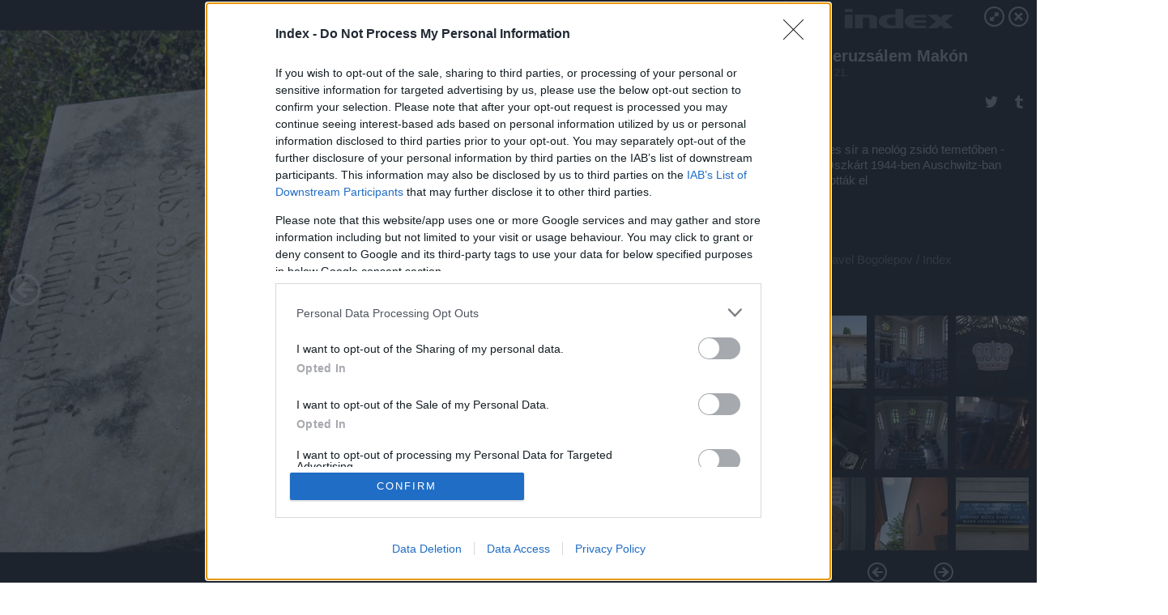

--- FILE ---
content_type: text/html; charset=utf-8
request_url: https://galeria.index.hu/belfold/2019/08/21/kis_jeruzsalem_makon/5?openwith=29192923
body_size: 132455
content:
<!DOCTYPE html>
<html lang="hu-hu" itemscope itemtype="http://schema.org/ImageGallery">
<head>
    <title>Index &ndash; Kis Jeruzsálem Makón &ndash; Galéria</title>
    <meta charset="utf-8" />
    <meta name="viewport" content="width=device-width, initial-scale=1, maximum-scale=1, user-scalable=0" />
    <meta name="apple-mobile-web-app-status-bar-style" content="black-translucent" />
    <meta http-equiv="Content-type" content="text/html; charset=utf-8" />
    <meta http-equiv="imagetoolbar" content="no" />
    <meta name="MSSmartTagsPreventParsing" content="true" />
    <meta name="ROBOTS" content="ALL" />
    <meta name="Copyright" content="http://index.hu/copyright/" />
    <meta http-equiv="expires" content="Mon, 22 Jul 2002 11:12:01 GMT" />
    <meta name="description" content="Kis Jeruzsálem Makón" />
    <meta name="keywords" content="" />
            <meta property="fb:app_id" content="330827937019153" />
                <meta property="fb:admins" content="593022362" />
            <meta property="og:type" content="article" />
    <meta property="og:title" content="Index &ndash; Kis Jeruzsálem Makón &ndash; Galéria" />
    <meta property="og:description" content="A zsinagóga imatere a női karzatról" />
    <meta property="og:site_name" content="Index" />
    <meta property="og:url" content="https://galeria.index.hu/belfold/2019/08/21/kis_jeruzsalem_makon/" />
    <meta itemprop="name" content="Index &amp;ndash; Kis Jeruzsálem Makón &amp;ndash; Galéria" />
    <meta itemprop="description" content="A zsinagóga imatere a női karzatról" />
    <meta itemprop="image" content="https://galeria.cdn.index.hu/belfold/2019/08/21/kis_jeruzsalem_makon/29192957_5ed955b8c830bfc41b75489704b10c76_xs.jpg" />
                    <meta property="og:image" content="https://galeria.cdn.index.hu/belfold/2019/08/21/kis_jeruzsalem_makon/29192967_501997a6c35b331f2640c5952dab1d80_x.jpg" />
                                <meta property="og:image" content="https://galeria.cdn.index.hu/belfold/2019/08/21/kis_jeruzsalem_makon/29192965_34c6e9644923b58cb916059e3de30a43_x.jpg" />
                                <meta property="og:image" content="https://galeria.cdn.index.hu/belfold/2019/08/21/kis_jeruzsalem_makon/29192963_14620a4b0bb7ba5b3490ff25450d88d8_x.jpg" />
                                <meta property="og:image" content="https://galeria.cdn.index.hu/belfold/2019/08/21/kis_jeruzsalem_makon/29192959_447c2b7bfd1236ec46e49795f2f11576_x.jpg" />
                                <meta property="og:image" content="https://galeria.cdn.index.hu/belfold/2019/08/21/kis_jeruzsalem_makon/29192957_5ed955b8c830bfc41b75489704b10c76_x.jpg" />
                                <meta property="og:image" content="https://galeria.cdn.index.hu/belfold/2019/08/21/kis_jeruzsalem_makon/29192953_e8d13ac9725af62c6b4ccac7ccc2d341_x.jpg" />
                                <meta property="og:image" content="https://galeria.cdn.index.hu/belfold/2019/08/21/kis_jeruzsalem_makon/29192949_74df56d24dff2c208ea6ad82dabc9e12_x.jpg" />
                                <meta property="og:image" content="https://galeria.cdn.index.hu/belfold/2019/08/21/kis_jeruzsalem_makon/29192947_9c09fc862a38a4b477e64298951edf7d_x.jpg" />
                                <meta property="og:image" content="https://galeria.cdn.index.hu/belfold/2019/08/21/kis_jeruzsalem_makon/29192945_300be6121609365184182dc810067451_x.jpg" />
                                <meta property="og:image" content="https://galeria.cdn.index.hu/belfold/2019/08/21/kis_jeruzsalem_makon/29192943_4d0f8e36a6b3b0b425771603b87dc77e_x.jpg" />
                                <meta property="og:image" content="https://galeria.cdn.index.hu/belfold/2019/08/21/kis_jeruzsalem_makon/29192941_e8c150a2883fdc26b7cc4aa453802278_x.jpg" />
                                <meta property="og:image" content="https://galeria.cdn.index.hu/belfold/2019/08/21/kis_jeruzsalem_makon/29192935_804ef6880179a1b432ec11e1ddd39115_x.jpg" />
                                <meta property="og:image" content="https://galeria.cdn.index.hu/belfold/2019/08/21/kis_jeruzsalem_makon/29192929_3eaeaeb6075ce3683de01e8add8e45a1_x.jpg" />
                                <meta property="og:image" content="https://galeria.cdn.index.hu/belfold/2019/08/21/kis_jeruzsalem_makon/29192927_b93f3f7095bb0ab0bbd692164f9a63e7_x.jpg" />
                                <meta property="og:image" content="https://galeria.cdn.index.hu/belfold/2019/08/21/kis_jeruzsalem_makon/29192925_dafbc7a7c6963899e18e45bc00c3a01d_x.jpg" />
                    <link rel="stylesheet" type="text/css" href="https://index.hu/assets/static/indexnew_css/public/galeria.css?v=20210915" />
    <style type="text/css">
        body, body.glr_open {
            overflow: hidden;
            padding-left: 100%;
            padding-top: 100%;
        }
    </style>
    <link rel="alternate" type="application/rss+xml" title="Kis Jeruzsálem Makón - galéria" href="?rss=1" />
    <script type="text/javascript">
        var IndexStatConfig = {
            has_ident_by_default: false,
            device: 'desktop'
        };
    </script>
    <script type="text/javascript" src="https://index.hu/ident/getheader?noecho"></script>
    <script type="text/javascript" src="https://indexstat.index.hu/stat.js?d=date20150806"></script>
    <script>
        /* <![CDATA[ */
        if ('__proto__' in {}) {
            document.write( '<script src="https://index.hu/assets/js/zepto.js"><\/script>' );
        } else {
            document.write( '<script src="https://index.hu/assets/js/jquery.js"><\/script>' );
        }
        /* ]]> */
    </script>

    <script src="https://index.hu/assets/js/swiper.min.js"></script>
    <!-- script src="https://index.hu/assets/js/common.js"></script -->

<!-- InMobi Choice. Consent Manager Tag v3.0 (for TCF 2.2) -->
<script type="text/javascript" async=true>
(function() {
  var host = 'index.hu';
  var element = document.createElement('script');
  var firstScript = document.getElementsByTagName('script')[0];
  var url = 'https://cmp.inmobi.com'
    .concat('/choice/', '4z9XXyvnuPTjK', '/', host, '/choice.js?tag_version=V3');
  var uspTries = 0;
  var uspTriesLimit = 3;
  element.async = true;
  element.type = 'text/javascript';
  element.src = url;

  firstScript.parentNode.insertBefore(element, firstScript);

  function makeStub() {
    var TCF_LOCATOR_NAME = '__tcfapiLocator';
    var queue = [];
    var win = window;
    var cmpFrame;

    function addFrame() {
      var doc = win.document;
      var otherCMP = !!(win.frames[TCF_LOCATOR_NAME]);

      if (!otherCMP) {
        if (doc.body) {
          var iframe = doc.createElement('iframe');

          iframe.style.cssText = 'display:none';
          iframe.name = TCF_LOCATOR_NAME;
          doc.body.appendChild(iframe);
        } else {
          setTimeout(addFrame, 5);
        }
      }
      return !otherCMP;
    }

    function tcfAPIHandler() {
      var gdprApplies;
      var args = arguments;

      if (!args.length) {
        return queue;
      } else if (args[0] === 'setGdprApplies') {
        if (
          args.length > 3 &&
          args[2] === 2 &&
          typeof args[3] === 'boolean'
        ) {
          gdprApplies = args[3];
          if (typeof args[2] === 'function') {
            args[2]('set', true);
          }
        }
      } else if (args[0] === 'ping') {
        var retr = {
          gdprApplies: gdprApplies,
          cmpLoaded: false,
          cmpStatus: 'stub'
        };

        if (typeof args[2] === 'function') {
          args[2](retr);
        }
      } else {
        if(args[0] === 'init' && typeof args[3] === 'object') {
          args[3] = Object.assign(args[3], { tag_version: 'V3' });
        }
        queue.push(args);
      }
    }

    function postMessageEventHandler(event) {
      var msgIsString = typeof event.data === 'string';
      var json = {};

      try {
        if (msgIsString) {
          json = JSON.parse(event.data);
        } else {
          json = event.data;
        }
      } catch (ignore) {}

      var payload = json.__tcfapiCall;

      if (payload) {
        window.__tcfapi(
          payload.command,
          payload.version,
          function(retValue, success) {
            var returnMsg = {
              __tcfapiReturn: {
                returnValue: retValue,
                success: success,
                callId: payload.callId
              }
            };
            if (msgIsString) {
              returnMsg = JSON.stringify(returnMsg);
            }
            if (event && event.source && event.source.postMessage) {
              event.source.postMessage(returnMsg, '*');
            }
          },
          payload.parameter
        );
      }
    }

    while (win) {
      try {
        if (win.frames[TCF_LOCATOR_NAME]) {
          cmpFrame = win;
          break;
        }
      } catch (ignore) {}

      if (win === window.top) {
        break;
      }
      win = win.parent;
    }
    if (!cmpFrame) {
      addFrame();
      win.__tcfapi = tcfAPIHandler;
      win.addEventListener('message', postMessageEventHandler, false);
    }
  };

  makeStub();

  var uspStubFunction = function() {
    var arg = arguments;
    if (typeof window.__uspapi !== uspStubFunction) {
      setTimeout(function() {
        if (typeof window.__uspapi !== 'undefined') {
          window.__uspapi.apply(window.__uspapi, arg);
        }
      }, 500);
    }
  };

  var checkIfUspIsReady = function() {
    uspTries++;
    if (window.__uspapi === uspStubFunction && uspTries < uspTriesLimit) {
      console.warn('USP is not accessible');
    } else {
      clearInterval(uspInterval);
    }
  };

  if (typeof window.__uspapi === 'undefined') {
    window.__uspapi = uspStubFunction;
    var uspInterval = setInterval(checkIfUspIsReady, 6000);
  }
})();
</script>
<!-- End InMobi Choice. Consent Manager Tag v3.0 (for TCF 2.2) -->
    <script>
        /* <![CDATA[ */
        // gemius:
            var pp_gemius_identifier = pp_gemius_original_identifier = new String('B9Ob8C_kpIk_S572.7PtNZXjTDmpCQRs5v4aUU9kN5X.U7');
            var pp_gemius_use_cmp = true;
            var pp_gemius_cmp_timeout = Infinity;
        function gemius_pending(i) { window[i] = window[i] || function() {var x = window[i+'_pdata'] = window[i+'_pdata'] || []; x[x.length]=arguments;};};
        gemius_pending('gemius_hit'); gemius_pending('gemius_event');
        gemius_pending('pp_gemius_hit'); gemius_pending('pp_gemius_event');
        (function(d,t) {try {
            var gt=d.createElement(t),s=d.getElementsByTagName(t)[0],l='http'+((location.protocol=='https:')?'s':'');
            gt.setAttribute('async','async');
            gt.setAttribute('defer','defer');
            gt.src=l+'://gahu.hit.gemius.pl/xgemius.js';
            s.parentNode.insertBefore(gt,s);}
        catch (e) {}})(document,'script');
        // crel:
        (function(c,d){"object"===typeof exports?module.exports=d():"function"===typeof define&&define.amd?define(d):c.crel=d()})(this,function(){function c(){var a=window.document,g=arguments,b=a.createElement(g[0]),h,e=g[1],f=2,l=g.length,m=c.attrMap;if(1===l)return b;if("object"!==typeof e||d(e))--f,e=null;if(1===l-f&&"string"===typeof g[f]&&void 0!==b.textContent)b.textContent=g[f];else for(;f<l;++f)h=g[f],null!=h&&(d(h)||(h=a.createTextNode(h)),b.appendChild(h));for(var k in e)m[k]?(a=c.attrMap[k],"function"===typeof a?a(b,e[k]):b.setAttribute(a,e[k])):b.setAttribute(k,e[k]);return b}var d="object"===typeof Node?function(a){return a instanceof Node}:function(a){return a&&"object"===typeof a&&"number"===typeof a.nodeType&&"string"===typeof a.nodeName};c.attrMap={};c.isNode=d;return c});
        if( typeof __passportHeader_config !== 'object' ) {
            __passportHeader_config = {
                loggedIn: false
            };
        }
        (function($){

            // webaudit meropixel
            window.webaudit = function( ucm, uct, where, name, auditid ) {
                var img = crel( 'img', {
                    'alt': '',
                    'class': 'pixel median',
                    'src': 'https://audit.median.hu/cgi-bin/track.cgi?uc=' + ucm + '&dc=' + ( where == 'top' ? 1 : 2 ) + '&ui=' + same
                } );
                if( auditid != undefined ) {
                    img.id = auditid;
                }
                $( 'img.pixel.median' ).remove();
                $( 'body' ).append( img );
                if( !uct ) {
                    return;
                }
                var params = [];
                params.push( 'uc=' + uct );
                params.push( 'sd=' + screen.width + 'x' + screen.height );
                if( screen.colorDepth != 'undefined' ) {
                    params.push( 'cd=' + screen.colorDepth );
                }
                var referrer = encodeURIComponent ? encodeURIComponent( document.referrer ) : escape( document.referrer );
                if( referrer != '' ) {
                    params.push( 'rp=' + referrer );
                }
                params.push( 'ui=' + same );
                img = crel( 'img', {
                    'alt': '',
                    'class': 'pixel internal',
                    'src': 'https://pixel.' + document.domain + '/12g?' + params.join( '&' )
                } );
                $( 'img.pixel.internal' ).remove();
                $( 'body' ).append( img );
            }
            window.Common = (function($) {
                var flags = {};
		var pcount = 0;
                return {
                    url: '',
                    set_flag: function( name, value ) {
                        flags[ name ] = value;
                    },
                    get_flag: function( name ) {
                        if( typeof flags[ name ] == 'undefined' ) {
                            return false;
                        }
                        return flags[ name ];
                    },
                    gallery_audit: {
                        bindings: function() {
                            Common.universal_analytics = typeof ga === 'function';
                            $( document ).on( 'glr_open', function( e, data ) {
                                if( Common.ga_secondary ) {
                                }
                                Common.refresh_enabled = false;
                            } ).on( 'glr_close', function() {
                                Common.refresh_enabled = true;
                            } ).on( 'glr_pageview', function( e, data ) {
				pcount++;
                                if( Common.gallery_audit.setlayout ) {
                                    var layout = ( Common.gallery_audit.widescreen ? 'wide' : 'normal' ) + ( Common.gallery_audit.fullscreen ? '_fullscreen' : '' );
                                    if( Common.ga_secondary ) {
                                    }
                                }
                                var current = ( new Date() ).getTime();
                                var gal_url;
                                if( Common.gallery_audit.parse_gal_url ) {
                                    gal_url = data.url.split( '/' );
                                    gal_url = '/' + data.folder + '/galeria/' + gal_url.slice( -5 ).join( '/' );
                                } else {
                                    gal_url = data.url.split(/\.hu|\.com/, 2).pop();
                                }
                                if( Common.ga_secondary ) {
                                }
                                if( typeof pp_gemius_original_identifier  !== 'undefined' && typeof pp_gemius_original_identifier  !== 'undefined' && pcount > 1  ) {
                                    pp_gemius_hit(pp_gemius_original_identifier );
                                }
                                if( typeof data.content_id !== 'undefined' && data.content_id ) {
                                    var cid = Common.content_id;
                                    Common.content_id = data.content_id;
                                    if( typeof IndexStatHandler != 'undefined' ) {
                                        IndexStatHandler.push( [ { id: data.content_id, type: 1 } ], null );
                                    }
                                    Common.content_id = cid;
                                }
                                Common.gallery_audit.last_pageview = current;
                            } ).on( 'glr_resize', function( e, data ) {
                                Common.gallery_audit.fullscreen = data.fullscreen;
                                Common.gallery_audit.widescreen = data.widescreen;
                            } );
                        },
                        setlayout: true,
                        fullscreen: false,
                        last_pageview: null,
                        parse_gal_url: true,
                        prefix: 'gallery_',
                        suffix: '_galeria',
                        widescreen: null
                    },
                    transition: {
                        speed: {
                            fast: 175,
                            medium: 350,
                            normal: 200,
                            slow: 700
                        },
                        detect: function() {
                            var b = document.body || document.documentElement,
                                s = b.style,
                                p = 'transition';
                            if(typeof s[ p ] == 'string') {
                                return true;
                            }
                            v = [ 'Moz', 'Webkit', 'Khtml', 'O', 'ms' ],
                                p = p.charAt( 0 ).toUpperCase() + p.substr( 1 );
                            for( var i = 0; i < v.length; i++ ) {
                                if(typeof s[ v[ i ] + p ] == 'string') {
                                    return true;
                                }
                            }
                            for( var i in Common.transition.speed ) {
                                Common.transition.speed[ i ] = 0;
                            }
                            return false;
                        }
                    }
                }
            })($);
        })(window.jQuery||window.Zepto);
        /* ]]> */
    </script>
</head>
<body>
<header>
    <h1>Kis Jeruzsálem Makón</h1>
    <span class="date">2019.08.21.</span>
    <h3><a href="https://index.hu/">Index</a></h3>
    </header>
<aside id="thumbnails">
            <a href="https://galeria.index.hu/belfold/2019/08/21/kis_jeruzsalem_makon/?openwith=29192923" rel="1"><img src="https://galeria.cdn.index.hu/belfold/2019/08/21/kis_jeruzsalem_makon/29192967_501997a6c35b331f2640c5952dab1d80_xs.jpg" alt="Emléktáblák a makói ortodox zsinagóga kertjében" /></a>
                <a href="https://galeria.index.hu/belfold/2019/08/21/kis_jeruzsalem_makon/2?openwith=29192923" rel="2"><img src="https://galeria.cdn.index.hu/belfold/2019/08/21/kis_jeruzsalem_makon/29192965_34c6e9644923b58cb916059e3de30a43_xs.jpg" alt="A makói ortodox zsinagóga" /></a>
                <a href="https://galeria.index.hu/belfold/2019/08/21/kis_jeruzsalem_makon/3?openwith=29192923" rel="3"><img src="https://galeria.cdn.index.hu/belfold/2019/08/21/kis_jeruzsalem_makon/29192963_14620a4b0bb7ba5b3490ff25450d88d8_xs.jpg" alt="Az imaemelvényt (bima) borírtó díszes bársony terítő, a Makói Zsidók Világszövetségének ajándéka" /></a>
                <a href="https://galeria.index.hu/belfold/2019/08/21/kis_jeruzsalem_makon/4?openwith=29192923" rel="4"><img src="https://galeria.cdn.index.hu/belfold/2019/08/21/kis_jeruzsalem_makon/29192959_447c2b7bfd1236ec46e49795f2f11576_xs.jpg" alt="A ravatalozóból származó tárgyak a zsinagóga egyik helyiségében" /></a>
                <a href="https://galeria.index.hu/belfold/2019/08/21/kis_jeruzsalem_makon/5?openwith=29192923" rel="5"><img src="https://galeria.cdn.index.hu/belfold/2019/08/21/kis_jeruzsalem_makon/29192957_5ed955b8c830bfc41b75489704b10c76_xs.jpg" alt="A zsinagóga imatere a női karzatról" /></a>
                <a href="https://galeria.index.hu/belfold/2019/08/21/kis_jeruzsalem_makon/6?openwith=29192923" rel="6"><img src="https://galeria.cdn.index.hu/belfold/2019/08/21/kis_jeruzsalem_makon/29192953_e8d13ac9725af62c6b4ccac7ccc2d341_xs.jpg" alt="Imakönyvek az ortodox zsinagógában" /></a>
                <a href="https://galeria.index.hu/belfold/2019/08/21/kis_jeruzsalem_makon/7?openwith=29192923" rel="7"><img src="https://galeria.cdn.index.hu/belfold/2019/08/21/kis_jeruzsalem_makon/29192949_74df56d24dff2c208ea6ad82dabc9e12_xs.jpg" alt="Vörösmárvány adománygyűjtő persely" /></a>
                <a href="https://galeria.index.hu/belfold/2019/08/21/kis_jeruzsalem_makon/8?openwith=29192923" rel="8"><img src="https://galeria.cdn.index.hu/belfold/2019/08/21/kis_jeruzsalem_makon/29192947_9c09fc862a38a4b477e64298951edf7d_xs.jpg" alt="A zsinagóga részlete" /></a>
                <a href="https://galeria.index.hu/belfold/2019/08/21/kis_jeruzsalem_makon/9?openwith=29192923" rel="9"><img src="https://galeria.cdn.index.hu/belfold/2019/08/21/kis_jeruzsalem_makon/29192945_300be6121609365184182dc810067451_xs.jpg" alt="Az utcát a vészkorszakban mártírhalált halt főrabbiról, Vorhand Mózesről nevezték el 2002-ben" /></a>
                <a href="https://galeria.index.hu/belfold/2019/08/21/kis_jeruzsalem_makon/10?openwith=29192923" rel="10"><img src="https://galeria.cdn.index.hu/belfold/2019/08/21/kis_jeruzsalem_makon/29192943_4d0f8e36a6b3b0b425771603b87dc77e_xs.jpg" alt="Az 1895-ben épített romantikus stílusú zsinagóga főhomlokzata" /></a>
                <a href="https://galeria.index.hu/belfold/2019/08/21/kis_jeruzsalem_makon/11?openwith=29192923" rel="11"><img src="https://galeria.cdn.index.hu/belfold/2019/08/21/kis_jeruzsalem_makon/29192941_e8c150a2883fdc26b7cc4aa453802278_xs.jpg" alt="A jángori határban lévő ortodox zsidó temető a csodarabbi sírja fölé emelt épülettel (ohel)" /></a>
                <a href="https://galeria.index.hu/belfold/2019/08/21/kis_jeruzsalem_makon/12?openwith=29192923" rel="12"><img src="https://galeria.cdn.index.hu/belfold/2019/08/21/kis_jeruzsalem_makon/29192935_804ef6880179a1b432ec11e1ddd39115_xs.jpg" alt="Vorhand rabbi és felesége sírja fölé egy-egy ezer literes ládát építettek, amelyekbe a zarándokok a kéréseiket tartalmazó cetliket (kvitli) dobják" /></a>
                <a href="https://galeria.index.hu/belfold/2019/08/21/kis_jeruzsalem_makon/13?openwith=29192923" rel="13"><img src="https://galeria.cdn.index.hu/belfold/2019/08/21/kis_jeruzsalem_makon/29192929_3eaeaeb6075ce3683de01e8add8e45a1_xs.jpg" alt="Az ohel imakönyvei" /></a>
                <a href="https://galeria.index.hu/belfold/2019/08/21/kis_jeruzsalem_makon/14?openwith=29192923" rel="14"><img src="https://galeria.cdn.index.hu/belfold/2019/08/21/kis_jeruzsalem_makon/29192927_b93f3f7095bb0ab0bbd692164f9a63e7_xs.jpg" alt="Az épület felirata: Ohel Mose (Mózes sátra)" /></a>
                <a href="https://galeria.index.hu/belfold/2019/08/21/kis_jeruzsalem_makon/15?openwith=29192923" rel="15"><img src="https://galeria.cdn.index.hu/belfold/2019/08/21/kis_jeruzsalem_makon/29192925_dafbc7a7c6963899e18e45bc00c3a01d_xs.jpg" alt="Az ortodox zsidó temető sírkövei" /></a>
                <a href="https://galeria.index.hu/belfold/2019/08/21/kis_jeruzsalem_makon/ajanlo?openwith=29192923" rel="ajanlo"></a>
                <a href="https://galeria.index.hu/belfold/2019/08/21/kis_jeruzsalem_makon/16?openwith=29192923" rel="16"><img src="https://galeria.cdn.index.hu/belfold/2019/08/21/kis_jeruzsalem_makon/29192923_143e9c96e4aca73ed5315b20daa319e5_xs.jpg" alt="Jelképes sír a neológ zsidó temetőben - Süsz Oszkárt 1944-ben Auschwitz-ban pusztították el" /></a>
                <a href="https://galeria.index.hu/belfold/2019/08/21/kis_jeruzsalem_makon/17?openwith=29192923" rel="17"><img src="https://galeria.cdn.index.hu/belfold/2019/08/21/kis_jeruzsalem_makon/29192921_0a4c9225c19489bb628553cd15660818_xs.jpg" alt="A jángori neológ zsidó temető sírjai" /></a>
                <a href="https://galeria.index.hu/belfold/2019/08/21/kis_jeruzsalem_makon/18?openwith=29192923" rel="18"><img src="https://galeria.cdn.index.hu/belfold/2019/08/21/kis_jeruzsalem_makon/29192915_c0f2b80331d5125ab1fbf6ea4b2c3680_xs.jpg" alt="Kalauzunk, Urbancsok Zsolt múzeologus-főlevéltáros a Makói Zsidó Emlékmű előtt" /></a>
        </aside>
    <p>Kalauzunk, Urbancsok Zsolt múzeologus-főlevéltáros a Makói Zsidó Emlékmű előtt</p>
        <p>Fotó:&nbsp;Pavel Bogolepov / Index</p>
            <section>
            <img id="bigimg" src="https://galeria.cdn.index.hu/belfold/2019/08/21/kis_jeruzsalem_makon/29192957_5ed955b8c830bfc41b75489704b10c76_y.jpg" alt="Kalauzunk, Urbancsok Zsolt múzeologus-főlevéltáros a Makói Zsidó Emlékmű előtt" title="" style="display:none" />
        </section>
                    <img id="bigimg" src="https://galeria.cdn.index.hu/belfold/2019/08/21/kis_jeruzsalem_makon/29192957_5ed955b8c830bfc41b75489704b10c76_fb.jpg" alt="Kalauzunk, Urbancsok Zsolt múzeologus-főlevéltáros a Makói Zsidó Emlékmű előtt" title="" style="display:none" />
            <div id="fb-root"></div>
<!--analytics-->
<!--analytics4-->
<script async src="https://www.googletagmanager.com/gtag/js?id=G-7GR3T85C96"></script>
<script>
    window.dataLayer = window.dataLayer || [];
    function gtag(){dataLayer.push(arguments);}
    gtag('js', new Date());
    gtag('config', 'G-7GR3T85C96');
    gtag('set', 'content_group', '/');
    gtag('set', 'rovat', '');
</script>

    <script type="text/javascript" src="//indexhu.adocean.pl/files/js/ado.js"></script>
    <script type="text/javascript">
        /* (c)AdOcean 2003-2020 */
        if(typeof ado!=="object"){ado={};ado.config=ado.preview=ado.placement=ado.master=ado.slave=function(){};}
        ado.config({mode: "new", xml: false, consent: true, characterEncoding: true});
        ado.preview({enabled: true});
    </script>
    <script src="https://index.hu/assets/js/iap/v2/iap-loader.js"></script>
    <script src="https://index.hu/assets/js/gallery2.js"></script>
    <script type="text/javascript">
        if ( window.AdLoader ) {
            window.iap_zones = [];
            var GoaLoader = new AdLoader({"engine":"AdOcean"});
        }
    </script>

<script>
    // <![CDATA[
    // (function(d, s, id) {
    //   var js, fjs = d.getElementsByTagName(s)[0];
    //   if (d.getElementById(id)) {return;}
    //   js = d.createElement(s); js.id = id;
    //   js.src = "//connect.facebook.net/hu_HU/sdk.js#version=v2.0&xfbml=1";
    //   fjs.parentNode.insertBefore(js, fjs);
    // }(document, 'script', 'facebook-jssdk'));

    var same = Math.round( Math.random() * 10000000 );
    Common.folder_id = 269;
    Common.content_id = 4659689;
    Common.webaudit_ucm = '11818360935905';
    Common.webaudit_title = 'Index &ndash; Kis Jeruzsálem Makón &ndash; Galéria';
    Common.gallery_url = 'https://galeria.index.hu/belfold/2019/08/21/kis_jeruzsalem_makon/';
    Common.gemius_code = 'B9Ob8C_kpIk_S572.7PtNZXjTDmpCQRs5v4aUU9kN5X.U7';
    // valamiert a $( window ).on( 'load' ) nem mukodik zeptoban IE-ben
    window.onload = function() {
                Common.transition.detect();
        Common.gallery_audit.bindings();
        Gallery.siteDict = {
            divany: 'Dívány',
            fidelio: 'Fidelio',
            inforadio: 'Inforádió',
            index: 'Index',
            sportgeza: 'Sport Géza',
            totalcarmagazine: 'Totalcar Magazine',
            tcmagazine: 'Totalcar Magazine',
            totalcar: 'Totalcar',
            totalbike: 'Totalbike',
            travelo: 'Travelo',
            velvet: 'Velvet',
	    mediafuture : 'MediaFuture',
	    welovebudapest : 'We Love Budapest',
	    welovebalaton : 'We Love Balaton'
        };
        Gallery.__init( {
            age_confirmed_event: 'korhatarremoved',
            style_prefix: 'glr_',
            layered: false,
            parse_advert: true,
            parse_rewrite_url: true,
            parse_title: function gallery_parse_title( gal, picture ) {
                return Gallery.siteDict[ gal.site ] +
                    ' &ndash; ' + gal.title + ' &ndash; ' + Gallery.dict.gallery /* +
                       ( typeof picture !== 'undefined' && picture.no ? ' &ndash; ' + picture.no : '' ) */;
            },
            transition_speed: Common.transition.speed
        } );

        Gallery.open( 'https://galeria.index.hu/belfold/2019/08/21/kis_jeruzsalem_makon/', {
                bottom: '0',
                left: '0',
                opacity: '1',
                right: '0',
                top: '0'
            }, {"id":394385,"url":"https:\/\/galeria.index.hu\/belfold\/2019\/08\/21\/kis_jeruzsalem_makon\/","title":"Kis Jeruzs\u00e1lem Mak\u00f3n","site":"index","siteName":"Index","site_url":"https:\/\/index.hu","sizeKeys":["y","x","t","q","m","bpc","j","g","i","h","fb","b","xs"],"folder_id":269,"content_id":4659689,"manisfolder":"belfold","path":"belfold\/2019\/08\/21\/kis_jeruzsalem_makon","sizes":{"y":1800,"x":1300,"t":1200,"q":1120,"m":1000,"bpc":976,"j":840,"g":700,"i":640,"h":420,"fb":400,"b":200,"xs":90},"recommend":true,"date":"2019. 08. 21.","cyclepaging":false,"pictures":[{"id":"29192967","text":"Eml\u00e9kt\u00e1bl\u00e1k a mak\u00f3i ortodox zsinag\u00f3ga kertj\u00e9ben","tag":"mak\u00f3i_zsid\u00f3s\u00e1g mi_vid\u00e9k\u00fcnk mi_vid\u00e9k\u00fcnk_csongr\u00e1d","korhatar":0,"korhatar_warning_text":null,"info":"Pavel Bogolepov\u00a0\/\u00a0Index","originalWidth":"3000","originalHeight":"1997","rate":1.5022533800701,"sizes":[{"key":"y","width":1800,"height":1198,"filesize":981016,"url":"https:\/\/galeria.cdn.index.hu\/belfold\/2019\/08\/21\/kis_jeruzsalem_makon\/29192967_501997a6c35b331f2640c5952dab1d80_y.jpg"},{"key":"x","width":1300,"height":865,"filesize":544348,"url":"https:\/\/galeria.cdn.index.hu\/belfold\/2019\/08\/21\/kis_jeruzsalem_makon\/29192967_501997a6c35b331f2640c5952dab1d80_x.jpg"},{"key":"t","width":1200,"height":799,"filesize":463547,"url":"https:\/\/galeria.cdn.index.hu\/belfold\/2019\/08\/21\/kis_jeruzsalem_makon\/29192967_501997a6c35b331f2640c5952dab1d80_t.jpg"},{"key":"q","width":1120,"height":746,"filesize":408789,"url":"https:\/\/galeria.cdn.index.hu\/belfold\/2019\/08\/21\/kis_jeruzsalem_makon\/29192967_501997a6c35b331f2640c5952dab1d80_q.jpg"},{"key":"m","width":1000,"height":666,"filesize":335689,"url":"https:\/\/galeria.cdn.index.hu\/belfold\/2019\/08\/21\/kis_jeruzsalem_makon\/29192967_501997a6c35b331f2640c5952dab1d80_m.jpg"},{"key":"bpc","width":976,"height":650,"filesize":318004,"url":"https:\/\/galeria.cdn.index.hu\/belfold\/2019\/08\/21\/kis_jeruzsalem_makon\/29192967_501997a6c35b331f2640c5952dab1d80_bpc.jpg"},{"key":"j","width":840,"height":559,"filesize":245843,"url":"https:\/\/galeria.cdn.index.hu\/belfold\/2019\/08\/21\/kis_jeruzsalem_makon\/29192967_501997a6c35b331f2640c5952dab1d80_j.jpg"},{"key":"g","width":700,"height":466,"filesize":181755,"url":"https:\/\/galeria.cdn.index.hu\/belfold\/2019\/08\/21\/kis_jeruzsalem_makon\/29192967_501997a6c35b331f2640c5952dab1d80_g.jpg"},{"key":"i","width":640,"height":426,"filesize":152915,"url":"https:\/\/galeria.cdn.index.hu\/belfold\/2019\/08\/21\/kis_jeruzsalem_makon\/29192967_501997a6c35b331f2640c5952dab1d80_i.jpg"},{"key":"h","width":420,"height":280,"filesize":72883,"url":"https:\/\/galeria.cdn.index.hu\/belfold\/2019\/08\/21\/kis_jeruzsalem_makon\/29192967_501997a6c35b331f2640c5952dab1d80_h.jpg"},{"key":"fb","width":400,"height":266,"filesize":65606,"url":"https:\/\/galeria.cdn.index.hu\/belfold\/2019\/08\/21\/kis_jeruzsalem_makon\/29192967_501997a6c35b331f2640c5952dab1d80_fb.jpg"},{"key":"b","width":200,"height":133,"filesize":19010,"url":"https:\/\/galeria.cdn.index.hu\/belfold\/2019\/08\/21\/kis_jeruzsalem_makon\/29192967_501997a6c35b331f2640c5952dab1d80_b.jpg"},{"key":"xs","width":90,"height":90,"filesize":2593,"url":"https:\/\/galeria.cdn.index.hu\/belfold\/2019\/08\/21\/kis_jeruzsalem_makon\/29192967_501997a6c35b331f2640c5952dab1d80_xs.jpg"}],"availableSizes":[{"key":"y","width":1800,"height":1198,"filesize":981016,"url":"https:\/\/galeria.cdn.index.hu\/belfold\/2019\/08\/21\/kis_jeruzsalem_makon\/29192967_501997a6c35b331f2640c5952dab1d80_y.jpg"},{"key":"x","width":1300,"height":865,"filesize":544348,"url":"https:\/\/galeria.cdn.index.hu\/belfold\/2019\/08\/21\/kis_jeruzsalem_makon\/29192967_501997a6c35b331f2640c5952dab1d80_x.jpg"},{"key":"t","width":1200,"height":799,"filesize":463547,"url":"https:\/\/galeria.cdn.index.hu\/belfold\/2019\/08\/21\/kis_jeruzsalem_makon\/29192967_501997a6c35b331f2640c5952dab1d80_t.jpg"},{"key":"q","width":1120,"height":746,"filesize":408789,"url":"https:\/\/galeria.cdn.index.hu\/belfold\/2019\/08\/21\/kis_jeruzsalem_makon\/29192967_501997a6c35b331f2640c5952dab1d80_q.jpg"},{"key":"m","width":1000,"height":666,"filesize":335689,"url":"https:\/\/galeria.cdn.index.hu\/belfold\/2019\/08\/21\/kis_jeruzsalem_makon\/29192967_501997a6c35b331f2640c5952dab1d80_m.jpg"},{"key":"bpc","width":976,"height":650,"filesize":318004,"url":"https:\/\/galeria.cdn.index.hu\/belfold\/2019\/08\/21\/kis_jeruzsalem_makon\/29192967_501997a6c35b331f2640c5952dab1d80_bpc.jpg"},{"key":"j","width":840,"height":559,"filesize":245843,"url":"https:\/\/galeria.cdn.index.hu\/belfold\/2019\/08\/21\/kis_jeruzsalem_makon\/29192967_501997a6c35b331f2640c5952dab1d80_j.jpg"},{"key":"g","width":700,"height":466,"filesize":181755,"url":"https:\/\/galeria.cdn.index.hu\/belfold\/2019\/08\/21\/kis_jeruzsalem_makon\/29192967_501997a6c35b331f2640c5952dab1d80_g.jpg"},{"key":"i","width":640,"height":426,"filesize":152915,"url":"https:\/\/galeria.cdn.index.hu\/belfold\/2019\/08\/21\/kis_jeruzsalem_makon\/29192967_501997a6c35b331f2640c5952dab1d80_i.jpg"},{"key":"h","width":420,"height":280,"filesize":72883,"url":"https:\/\/galeria.cdn.index.hu\/belfold\/2019\/08\/21\/kis_jeruzsalem_makon\/29192967_501997a6c35b331f2640c5952dab1d80_h.jpg"},{"key":"fb","width":400,"height":266,"filesize":65606,"url":"https:\/\/galeria.cdn.index.hu\/belfold\/2019\/08\/21\/kis_jeruzsalem_makon\/29192967_501997a6c35b331f2640c5952dab1d80_fb.jpg"},{"key":"b","width":200,"height":133,"filesize":19010,"url":"https:\/\/galeria.cdn.index.hu\/belfold\/2019\/08\/21\/kis_jeruzsalem_makon\/29192967_501997a6c35b331f2640c5952dab1d80_b.jpg"},{"key":"xs","width":90,"height":90,"filesize":2593,"url":"https:\/\/galeria.cdn.index.hu\/belfold\/2019\/08\/21\/kis_jeruzsalem_makon\/29192967_501997a6c35b331f2640c5952dab1d80_xs.jpg"}],"url":"https:\/\/galeria.index.hu\/belfold\/2019\/08\/21\/kis_jeruzsalem_makon\/","no":""},{"id":"29192965","text":"A mak\u00f3i ortodox zsinag\u00f3ga","tag":"mak\u00f3i_zsid\u00f3s\u00e1g mi_vid\u00e9k\u00fcnk mi_vid\u00e9k\u00fcnk_csongr\u00e1d","korhatar":0,"korhatar_warning_text":null,"info":"Pavel Bogolepov\u00a0\/\u00a0Index","originalWidth":"2706","originalHeight":"1801","rate":1.5024986118823,"sizes":[{"key":"y","width":1800,"height":1198,"filesize":820901,"url":"https:\/\/galeria.cdn.index.hu\/belfold\/2019\/08\/21\/kis_jeruzsalem_makon\/29192965_34c6e9644923b58cb916059e3de30a43_y.jpg"},{"key":"x","width":1300,"height":865,"filesize":455886,"url":"https:\/\/galeria.cdn.index.hu\/belfold\/2019\/08\/21\/kis_jeruzsalem_makon\/29192965_34c6e9644923b58cb916059e3de30a43_x.jpg"},{"key":"t","width":1200,"height":799,"filesize":390306,"url":"https:\/\/galeria.cdn.index.hu\/belfold\/2019\/08\/21\/kis_jeruzsalem_makon\/29192965_34c6e9644923b58cb916059e3de30a43_t.jpg"},{"key":"q","width":1120,"height":745,"filesize":344929,"url":"https:\/\/galeria.cdn.index.hu\/belfold\/2019\/08\/21\/kis_jeruzsalem_makon\/29192965_34c6e9644923b58cb916059e3de30a43_q.jpg"},{"key":"m","width":1000,"height":666,"filesize":284236,"url":"https:\/\/galeria.cdn.index.hu\/belfold\/2019\/08\/21\/kis_jeruzsalem_makon\/29192965_34c6e9644923b58cb916059e3de30a43_m.jpg"},{"key":"bpc","width":976,"height":650,"filesize":270576,"url":"https:\/\/galeria.cdn.index.hu\/belfold\/2019\/08\/21\/kis_jeruzsalem_makon\/29192965_34c6e9644923b58cb916059e3de30a43_bpc.jpg"},{"key":"j","width":840,"height":559,"filesize":209790,"url":"https:\/\/galeria.cdn.index.hu\/belfold\/2019\/08\/21\/kis_jeruzsalem_makon\/29192965_34c6e9644923b58cb916059e3de30a43_j.jpg"},{"key":"g","width":700,"height":466,"filesize":155473,"url":"https:\/\/galeria.cdn.index.hu\/belfold\/2019\/08\/21\/kis_jeruzsalem_makon\/29192965_34c6e9644923b58cb916059e3de30a43_g.jpg"},{"key":"i","width":640,"height":426,"filesize":132110,"url":"https:\/\/galeria.cdn.index.hu\/belfold\/2019\/08\/21\/kis_jeruzsalem_makon\/29192965_34c6e9644923b58cb916059e3de30a43_i.jpg"},{"key":"h","width":420,"height":280,"filesize":64012,"url":"https:\/\/galeria.cdn.index.hu\/belfold\/2019\/08\/21\/kis_jeruzsalem_makon\/29192965_34c6e9644923b58cb916059e3de30a43_h.jpg"},{"key":"fb","width":400,"height":266,"filesize":58061,"url":"https:\/\/galeria.cdn.index.hu\/belfold\/2019\/08\/21\/kis_jeruzsalem_makon\/29192965_34c6e9644923b58cb916059e3de30a43_fb.jpg"},{"key":"b","width":200,"height":133,"filesize":17470,"url":"https:\/\/galeria.cdn.index.hu\/belfold\/2019\/08\/21\/kis_jeruzsalem_makon\/29192965_34c6e9644923b58cb916059e3de30a43_b.jpg"},{"key":"xs","width":90,"height":90,"filesize":2682,"url":"https:\/\/galeria.cdn.index.hu\/belfold\/2019\/08\/21\/kis_jeruzsalem_makon\/29192965_34c6e9644923b58cb916059e3de30a43_xs.jpg"}],"availableSizes":[{"key":"y","width":1800,"height":1198,"filesize":820901,"url":"https:\/\/galeria.cdn.index.hu\/belfold\/2019\/08\/21\/kis_jeruzsalem_makon\/29192965_34c6e9644923b58cb916059e3de30a43_y.jpg"},{"key":"x","width":1300,"height":865,"filesize":455886,"url":"https:\/\/galeria.cdn.index.hu\/belfold\/2019\/08\/21\/kis_jeruzsalem_makon\/29192965_34c6e9644923b58cb916059e3de30a43_x.jpg"},{"key":"t","width":1200,"height":799,"filesize":390306,"url":"https:\/\/galeria.cdn.index.hu\/belfold\/2019\/08\/21\/kis_jeruzsalem_makon\/29192965_34c6e9644923b58cb916059e3de30a43_t.jpg"},{"key":"q","width":1120,"height":745,"filesize":344929,"url":"https:\/\/galeria.cdn.index.hu\/belfold\/2019\/08\/21\/kis_jeruzsalem_makon\/29192965_34c6e9644923b58cb916059e3de30a43_q.jpg"},{"key":"m","width":1000,"height":666,"filesize":284236,"url":"https:\/\/galeria.cdn.index.hu\/belfold\/2019\/08\/21\/kis_jeruzsalem_makon\/29192965_34c6e9644923b58cb916059e3de30a43_m.jpg"},{"key":"bpc","width":976,"height":650,"filesize":270576,"url":"https:\/\/galeria.cdn.index.hu\/belfold\/2019\/08\/21\/kis_jeruzsalem_makon\/29192965_34c6e9644923b58cb916059e3de30a43_bpc.jpg"},{"key":"j","width":840,"height":559,"filesize":209790,"url":"https:\/\/galeria.cdn.index.hu\/belfold\/2019\/08\/21\/kis_jeruzsalem_makon\/29192965_34c6e9644923b58cb916059e3de30a43_j.jpg"},{"key":"g","width":700,"height":466,"filesize":155473,"url":"https:\/\/galeria.cdn.index.hu\/belfold\/2019\/08\/21\/kis_jeruzsalem_makon\/29192965_34c6e9644923b58cb916059e3de30a43_g.jpg"},{"key":"i","width":640,"height":426,"filesize":132110,"url":"https:\/\/galeria.cdn.index.hu\/belfold\/2019\/08\/21\/kis_jeruzsalem_makon\/29192965_34c6e9644923b58cb916059e3de30a43_i.jpg"},{"key":"h","width":420,"height":280,"filesize":64012,"url":"https:\/\/galeria.cdn.index.hu\/belfold\/2019\/08\/21\/kis_jeruzsalem_makon\/29192965_34c6e9644923b58cb916059e3de30a43_h.jpg"},{"key":"fb","width":400,"height":266,"filesize":58061,"url":"https:\/\/galeria.cdn.index.hu\/belfold\/2019\/08\/21\/kis_jeruzsalem_makon\/29192965_34c6e9644923b58cb916059e3de30a43_fb.jpg"},{"key":"b","width":200,"height":133,"filesize":17470,"url":"https:\/\/galeria.cdn.index.hu\/belfold\/2019\/08\/21\/kis_jeruzsalem_makon\/29192965_34c6e9644923b58cb916059e3de30a43_b.jpg"},{"key":"xs","width":90,"height":90,"filesize":2682,"url":"https:\/\/galeria.cdn.index.hu\/belfold\/2019\/08\/21\/kis_jeruzsalem_makon\/29192965_34c6e9644923b58cb916059e3de30a43_xs.jpg"}],"url":"https:\/\/galeria.index.hu\/belfold\/2019\/08\/21\/kis_jeruzsalem_makon\/2","no":2},{"id":"29192963","text":"Az imaemelv\u00e9nyt (bima) bor\u00edrt\u00f3 d\u00edszes b\u00e1rsony ter\u00edt\u0151, a Mak\u00f3i Zsid\u00f3k Vil\u00e1gsz\u00f6vets\u00e9g\u00e9nek aj\u00e1nd\u00e9ka","tag":"mak\u00f3i_zsid\u00f3s\u00e1g mi_vid\u00e9k\u00fcnk mi_vid\u00e9k\u00fcnk_csongr\u00e1d","korhatar":0,"korhatar_warning_text":null,"info":"Pavel Bogolepov\u00a0\/\u00a0Index","originalWidth":"2351","originalHeight":"1566","rate":1.5012771392082,"sizes":[{"key":"y","width":1800,"height":1199,"filesize":762888,"url":"https:\/\/galeria.cdn.index.hu\/belfold\/2019\/08\/21\/kis_jeruzsalem_makon\/29192963_14620a4b0bb7ba5b3490ff25450d88d8_y.jpg"},{"key":"x","width":1300,"height":866,"filesize":402099,"url":"https:\/\/galeria.cdn.index.hu\/belfold\/2019\/08\/21\/kis_jeruzsalem_makon\/29192963_14620a4b0bb7ba5b3490ff25450d88d8_x.jpg"},{"key":"t","width":1200,"height":799,"filesize":339486,"url":"https:\/\/galeria.cdn.index.hu\/belfold\/2019\/08\/21\/kis_jeruzsalem_makon\/29192963_14620a4b0bb7ba5b3490ff25450d88d8_t.jpg"},{"key":"q","width":1120,"height":746,"filesize":297826,"url":"https:\/\/galeria.cdn.index.hu\/belfold\/2019\/08\/21\/kis_jeruzsalem_makon\/29192963_14620a4b0bb7ba5b3490ff25450d88d8_q.jpg"},{"key":"m","width":1000,"height":666,"filesize":242694,"url":"https:\/\/galeria.cdn.index.hu\/belfold\/2019\/08\/21\/kis_jeruzsalem_makon\/29192963_14620a4b0bb7ba5b3490ff25450d88d8_m.jpg"},{"key":"bpc","width":976,"height":650,"filesize":230612,"url":"https:\/\/galeria.cdn.index.hu\/belfold\/2019\/08\/21\/kis_jeruzsalem_makon\/29192963_14620a4b0bb7ba5b3490ff25450d88d8_bpc.jpg"},{"key":"j","width":840,"height":560,"filesize":177492,"url":"https:\/\/galeria.cdn.index.hu\/belfold\/2019\/08\/21\/kis_jeruzsalem_makon\/29192963_14620a4b0bb7ba5b3490ff25450d88d8_j.jpg"},{"key":"g","width":700,"height":466,"filesize":130497,"url":"https:\/\/galeria.cdn.index.hu\/belfold\/2019\/08\/21\/kis_jeruzsalem_makon\/29192963_14620a4b0bb7ba5b3490ff25450d88d8_g.jpg"},{"key":"i","width":640,"height":426,"filesize":110088,"url":"https:\/\/galeria.cdn.index.hu\/belfold\/2019\/08\/21\/kis_jeruzsalem_makon\/29192963_14620a4b0bb7ba5b3490ff25450d88d8_i.jpg"},{"key":"h","width":420,"height":280,"filesize":53635,"url":"https:\/\/galeria.cdn.index.hu\/belfold\/2019\/08\/21\/kis_jeruzsalem_makon\/29192963_14620a4b0bb7ba5b3490ff25450d88d8_h.jpg"},{"key":"fb","width":400,"height":266,"filesize":48219,"url":"https:\/\/galeria.cdn.index.hu\/belfold\/2019\/08\/21\/kis_jeruzsalem_makon\/29192963_14620a4b0bb7ba5b3490ff25450d88d8_fb.jpg"},{"key":"b","width":200,"height":133,"filesize":14503,"url":"https:\/\/galeria.cdn.index.hu\/belfold\/2019\/08\/21\/kis_jeruzsalem_makon\/29192963_14620a4b0bb7ba5b3490ff25450d88d8_b.jpg"},{"key":"xs","width":90,"height":90,"filesize":2309,"url":"https:\/\/galeria.cdn.index.hu\/belfold\/2019\/08\/21\/kis_jeruzsalem_makon\/29192963_14620a4b0bb7ba5b3490ff25450d88d8_xs.jpg"}],"availableSizes":[{"key":"y","width":1800,"height":1199,"filesize":762888,"url":"https:\/\/galeria.cdn.index.hu\/belfold\/2019\/08\/21\/kis_jeruzsalem_makon\/29192963_14620a4b0bb7ba5b3490ff25450d88d8_y.jpg"},{"key":"x","width":1300,"height":866,"filesize":402099,"url":"https:\/\/galeria.cdn.index.hu\/belfold\/2019\/08\/21\/kis_jeruzsalem_makon\/29192963_14620a4b0bb7ba5b3490ff25450d88d8_x.jpg"},{"key":"t","width":1200,"height":799,"filesize":339486,"url":"https:\/\/galeria.cdn.index.hu\/belfold\/2019\/08\/21\/kis_jeruzsalem_makon\/29192963_14620a4b0bb7ba5b3490ff25450d88d8_t.jpg"},{"key":"q","width":1120,"height":746,"filesize":297826,"url":"https:\/\/galeria.cdn.index.hu\/belfold\/2019\/08\/21\/kis_jeruzsalem_makon\/29192963_14620a4b0bb7ba5b3490ff25450d88d8_q.jpg"},{"key":"m","width":1000,"height":666,"filesize":242694,"url":"https:\/\/galeria.cdn.index.hu\/belfold\/2019\/08\/21\/kis_jeruzsalem_makon\/29192963_14620a4b0bb7ba5b3490ff25450d88d8_m.jpg"},{"key":"bpc","width":976,"height":650,"filesize":230612,"url":"https:\/\/galeria.cdn.index.hu\/belfold\/2019\/08\/21\/kis_jeruzsalem_makon\/29192963_14620a4b0bb7ba5b3490ff25450d88d8_bpc.jpg"},{"key":"j","width":840,"height":560,"filesize":177492,"url":"https:\/\/galeria.cdn.index.hu\/belfold\/2019\/08\/21\/kis_jeruzsalem_makon\/29192963_14620a4b0bb7ba5b3490ff25450d88d8_j.jpg"},{"key":"g","width":700,"height":466,"filesize":130497,"url":"https:\/\/galeria.cdn.index.hu\/belfold\/2019\/08\/21\/kis_jeruzsalem_makon\/29192963_14620a4b0bb7ba5b3490ff25450d88d8_g.jpg"},{"key":"i","width":640,"height":426,"filesize":110088,"url":"https:\/\/galeria.cdn.index.hu\/belfold\/2019\/08\/21\/kis_jeruzsalem_makon\/29192963_14620a4b0bb7ba5b3490ff25450d88d8_i.jpg"},{"key":"h","width":420,"height":280,"filesize":53635,"url":"https:\/\/galeria.cdn.index.hu\/belfold\/2019\/08\/21\/kis_jeruzsalem_makon\/29192963_14620a4b0bb7ba5b3490ff25450d88d8_h.jpg"},{"key":"fb","width":400,"height":266,"filesize":48219,"url":"https:\/\/galeria.cdn.index.hu\/belfold\/2019\/08\/21\/kis_jeruzsalem_makon\/29192963_14620a4b0bb7ba5b3490ff25450d88d8_fb.jpg"},{"key":"b","width":200,"height":133,"filesize":14503,"url":"https:\/\/galeria.cdn.index.hu\/belfold\/2019\/08\/21\/kis_jeruzsalem_makon\/29192963_14620a4b0bb7ba5b3490ff25450d88d8_b.jpg"},{"key":"xs","width":90,"height":90,"filesize":2309,"url":"https:\/\/galeria.cdn.index.hu\/belfold\/2019\/08\/21\/kis_jeruzsalem_makon\/29192963_14620a4b0bb7ba5b3490ff25450d88d8_xs.jpg"}],"url":"https:\/\/galeria.index.hu\/belfold\/2019\/08\/21\/kis_jeruzsalem_makon\/3","no":3},{"id":"29192959","text":"A ravataloz\u00f3b\u00f3l sz\u00e1rmaz\u00f3 t\u00e1rgyak a zsinag\u00f3ga egyik helyis\u00e9g\u00e9ben","tag":"mak\u00f3i_zsid\u00f3s\u00e1g mi_vid\u00e9k\u00fcnk mi_vid\u00e9k\u00fcnk_csongr\u00e1d","korhatar":0,"korhatar_warning_text":null,"info":"Pavel Bogolepov\u00a0\/\u00a0Index","originalWidth":"2601","originalHeight":"1731","rate":1.5025996533795,"sizes":[{"key":"y","width":1800,"height":1198,"filesize":697343,"url":"https:\/\/galeria.cdn.index.hu\/belfold\/2019\/08\/21\/kis_jeruzsalem_makon\/29192959_447c2b7bfd1236ec46e49795f2f11576_y.jpg"},{"key":"x","width":1300,"height":865,"filesize":324263,"url":"https:\/\/galeria.cdn.index.hu\/belfold\/2019\/08\/21\/kis_jeruzsalem_makon\/29192959_447c2b7bfd1236ec46e49795f2f11576_x.jpg"},{"key":"t","width":1200,"height":799,"filesize":262960,"url":"https:\/\/galeria.cdn.index.hu\/belfold\/2019\/08\/21\/kis_jeruzsalem_makon\/29192959_447c2b7bfd1236ec46e49795f2f11576_t.jpg"},{"key":"q","width":1120,"height":745,"filesize":225045,"url":"https:\/\/galeria.cdn.index.hu\/belfold\/2019\/08\/21\/kis_jeruzsalem_makon\/29192959_447c2b7bfd1236ec46e49795f2f11576_q.jpg"},{"key":"m","width":1000,"height":666,"filesize":178854,"url":"https:\/\/galeria.cdn.index.hu\/belfold\/2019\/08\/21\/kis_jeruzsalem_makon\/29192959_447c2b7bfd1236ec46e49795f2f11576_m.jpg"},{"key":"bpc","width":976,"height":650,"filesize":168860,"url":"https:\/\/galeria.cdn.index.hu\/belfold\/2019\/08\/21\/kis_jeruzsalem_makon\/29192959_447c2b7bfd1236ec46e49795f2f11576_bpc.jpg"},{"key":"j","width":840,"height":559,"filesize":126276,"url":"https:\/\/galeria.cdn.index.hu\/belfold\/2019\/08\/21\/kis_jeruzsalem_makon\/29192959_447c2b7bfd1236ec46e49795f2f11576_j.jpg"},{"key":"g","width":700,"height":466,"filesize":91414,"url":"https:\/\/galeria.cdn.index.hu\/belfold\/2019\/08\/21\/kis_jeruzsalem_makon\/29192959_447c2b7bfd1236ec46e49795f2f11576_g.jpg"},{"key":"i","width":640,"height":426,"filesize":77495,"url":"https:\/\/galeria.cdn.index.hu\/belfold\/2019\/08\/21\/kis_jeruzsalem_makon\/29192959_447c2b7bfd1236ec46e49795f2f11576_i.jpg"},{"key":"h","width":420,"height":280,"filesize":37499,"url":"https:\/\/galeria.cdn.index.hu\/belfold\/2019\/08\/21\/kis_jeruzsalem_makon\/29192959_447c2b7bfd1236ec46e49795f2f11576_h.jpg"},{"key":"fb","width":400,"height":266,"filesize":34563,"url":"https:\/\/galeria.cdn.index.hu\/belfold\/2019\/08\/21\/kis_jeruzsalem_makon\/29192959_447c2b7bfd1236ec46e49795f2f11576_fb.jpg"},{"key":"b","width":200,"height":133,"filesize":10798,"url":"https:\/\/galeria.cdn.index.hu\/belfold\/2019\/08\/21\/kis_jeruzsalem_makon\/29192959_447c2b7bfd1236ec46e49795f2f11576_b.jpg"},{"key":"xs","width":90,"height":90,"filesize":1976,"url":"https:\/\/galeria.cdn.index.hu\/belfold\/2019\/08\/21\/kis_jeruzsalem_makon\/29192959_447c2b7bfd1236ec46e49795f2f11576_xs.jpg"}],"availableSizes":[{"key":"y","width":1800,"height":1198,"filesize":697343,"url":"https:\/\/galeria.cdn.index.hu\/belfold\/2019\/08\/21\/kis_jeruzsalem_makon\/29192959_447c2b7bfd1236ec46e49795f2f11576_y.jpg"},{"key":"x","width":1300,"height":865,"filesize":324263,"url":"https:\/\/galeria.cdn.index.hu\/belfold\/2019\/08\/21\/kis_jeruzsalem_makon\/29192959_447c2b7bfd1236ec46e49795f2f11576_x.jpg"},{"key":"t","width":1200,"height":799,"filesize":262960,"url":"https:\/\/galeria.cdn.index.hu\/belfold\/2019\/08\/21\/kis_jeruzsalem_makon\/29192959_447c2b7bfd1236ec46e49795f2f11576_t.jpg"},{"key":"q","width":1120,"height":745,"filesize":225045,"url":"https:\/\/galeria.cdn.index.hu\/belfold\/2019\/08\/21\/kis_jeruzsalem_makon\/29192959_447c2b7bfd1236ec46e49795f2f11576_q.jpg"},{"key":"m","width":1000,"height":666,"filesize":178854,"url":"https:\/\/galeria.cdn.index.hu\/belfold\/2019\/08\/21\/kis_jeruzsalem_makon\/29192959_447c2b7bfd1236ec46e49795f2f11576_m.jpg"},{"key":"bpc","width":976,"height":650,"filesize":168860,"url":"https:\/\/galeria.cdn.index.hu\/belfold\/2019\/08\/21\/kis_jeruzsalem_makon\/29192959_447c2b7bfd1236ec46e49795f2f11576_bpc.jpg"},{"key":"j","width":840,"height":559,"filesize":126276,"url":"https:\/\/galeria.cdn.index.hu\/belfold\/2019\/08\/21\/kis_jeruzsalem_makon\/29192959_447c2b7bfd1236ec46e49795f2f11576_j.jpg"},{"key":"g","width":700,"height":466,"filesize":91414,"url":"https:\/\/galeria.cdn.index.hu\/belfold\/2019\/08\/21\/kis_jeruzsalem_makon\/29192959_447c2b7bfd1236ec46e49795f2f11576_g.jpg"},{"key":"i","width":640,"height":426,"filesize":77495,"url":"https:\/\/galeria.cdn.index.hu\/belfold\/2019\/08\/21\/kis_jeruzsalem_makon\/29192959_447c2b7bfd1236ec46e49795f2f11576_i.jpg"},{"key":"h","width":420,"height":280,"filesize":37499,"url":"https:\/\/galeria.cdn.index.hu\/belfold\/2019\/08\/21\/kis_jeruzsalem_makon\/29192959_447c2b7bfd1236ec46e49795f2f11576_h.jpg"},{"key":"fb","width":400,"height":266,"filesize":34563,"url":"https:\/\/galeria.cdn.index.hu\/belfold\/2019\/08\/21\/kis_jeruzsalem_makon\/29192959_447c2b7bfd1236ec46e49795f2f11576_fb.jpg"},{"key":"b","width":200,"height":133,"filesize":10798,"url":"https:\/\/galeria.cdn.index.hu\/belfold\/2019\/08\/21\/kis_jeruzsalem_makon\/29192959_447c2b7bfd1236ec46e49795f2f11576_b.jpg"},{"key":"xs","width":90,"height":90,"filesize":1976,"url":"https:\/\/galeria.cdn.index.hu\/belfold\/2019\/08\/21\/kis_jeruzsalem_makon\/29192959_447c2b7bfd1236ec46e49795f2f11576_xs.jpg"}],"url":"https:\/\/galeria.index.hu\/belfold\/2019\/08\/21\/kis_jeruzsalem_makon\/4","no":4},{"id":"29192957","text":"A zsinag\u00f3ga imatere a n\u0151i karzatr\u00f3l","tag":"mak\u00f3i_zsid\u00f3s\u00e1g mi_vid\u00e9k\u00fcnk mi_vid\u00e9k\u00fcnk_csongr\u00e1d","korhatar":0,"korhatar_warning_text":null,"info":"Pavel Bogolepov\u00a0\/\u00a0Index","originalWidth":"2953","originalHeight":"1966","rate":1.5020345879959,"sizes":[{"key":"y","width":1800,"height":1198,"filesize":782245,"url":"https:\/\/galeria.cdn.index.hu\/belfold\/2019\/08\/21\/kis_jeruzsalem_makon\/29192957_5ed955b8c830bfc41b75489704b10c76_y.jpg"},{"key":"x","width":1300,"height":865,"filesize":427805,"url":"https:\/\/galeria.cdn.index.hu\/belfold\/2019\/08\/21\/kis_jeruzsalem_makon\/29192957_5ed955b8c830bfc41b75489704b10c76_x.jpg"},{"key":"t","width":1200,"height":799,"filesize":365299,"url":"https:\/\/galeria.cdn.index.hu\/belfold\/2019\/08\/21\/kis_jeruzsalem_makon\/29192957_5ed955b8c830bfc41b75489704b10c76_t.jpg"},{"key":"q","width":1120,"height":746,"filesize":321572,"url":"https:\/\/galeria.cdn.index.hu\/belfold\/2019\/08\/21\/kis_jeruzsalem_makon\/29192957_5ed955b8c830bfc41b75489704b10c76_q.jpg"},{"key":"m","width":1000,"height":666,"filesize":264307,"url":"https:\/\/galeria.cdn.index.hu\/belfold\/2019\/08\/21\/kis_jeruzsalem_makon\/29192957_5ed955b8c830bfc41b75489704b10c76_m.jpg"},{"key":"bpc","width":976,"height":650,"filesize":252165,"url":"https:\/\/galeria.cdn.index.hu\/belfold\/2019\/08\/21\/kis_jeruzsalem_makon\/29192957_5ed955b8c830bfc41b75489704b10c76_bpc.jpg"},{"key":"j","width":840,"height":559,"filesize":195994,"url":"https:\/\/galeria.cdn.index.hu\/belfold\/2019\/08\/21\/kis_jeruzsalem_makon\/29192957_5ed955b8c830bfc41b75489704b10c76_j.jpg"},{"key":"g","width":700,"height":466,"filesize":145661,"url":"https:\/\/galeria.cdn.index.hu\/belfold\/2019\/08\/21\/kis_jeruzsalem_makon\/29192957_5ed955b8c830bfc41b75489704b10c76_g.jpg"},{"key":"i","width":640,"height":426,"filesize":123565,"url":"https:\/\/galeria.cdn.index.hu\/belfold\/2019\/08\/21\/kis_jeruzsalem_makon\/29192957_5ed955b8c830bfc41b75489704b10c76_i.jpg"},{"key":"h","width":420,"height":280,"filesize":60598,"url":"https:\/\/galeria.cdn.index.hu\/belfold\/2019\/08\/21\/kis_jeruzsalem_makon\/29192957_5ed955b8c830bfc41b75489704b10c76_h.jpg"},{"key":"fb","width":400,"height":266,"filesize":54664,"url":"https:\/\/galeria.cdn.index.hu\/belfold\/2019\/08\/21\/kis_jeruzsalem_makon\/29192957_5ed955b8c830bfc41b75489704b10c76_fb.jpg"},{"key":"b","width":200,"height":133,"filesize":16980,"url":"https:\/\/galeria.cdn.index.hu\/belfold\/2019\/08\/21\/kis_jeruzsalem_makon\/29192957_5ed955b8c830bfc41b75489704b10c76_b.jpg"},{"key":"xs","width":90,"height":90,"filesize":2692,"url":"https:\/\/galeria.cdn.index.hu\/belfold\/2019\/08\/21\/kis_jeruzsalem_makon\/29192957_5ed955b8c830bfc41b75489704b10c76_xs.jpg"}],"availableSizes":[{"key":"y","width":1800,"height":1198,"filesize":782245,"url":"https:\/\/galeria.cdn.index.hu\/belfold\/2019\/08\/21\/kis_jeruzsalem_makon\/29192957_5ed955b8c830bfc41b75489704b10c76_y.jpg"},{"key":"x","width":1300,"height":865,"filesize":427805,"url":"https:\/\/galeria.cdn.index.hu\/belfold\/2019\/08\/21\/kis_jeruzsalem_makon\/29192957_5ed955b8c830bfc41b75489704b10c76_x.jpg"},{"key":"t","width":1200,"height":799,"filesize":365299,"url":"https:\/\/galeria.cdn.index.hu\/belfold\/2019\/08\/21\/kis_jeruzsalem_makon\/29192957_5ed955b8c830bfc41b75489704b10c76_t.jpg"},{"key":"q","width":1120,"height":746,"filesize":321572,"url":"https:\/\/galeria.cdn.index.hu\/belfold\/2019\/08\/21\/kis_jeruzsalem_makon\/29192957_5ed955b8c830bfc41b75489704b10c76_q.jpg"},{"key":"m","width":1000,"height":666,"filesize":264307,"url":"https:\/\/galeria.cdn.index.hu\/belfold\/2019\/08\/21\/kis_jeruzsalem_makon\/29192957_5ed955b8c830bfc41b75489704b10c76_m.jpg"},{"key":"bpc","width":976,"height":650,"filesize":252165,"url":"https:\/\/galeria.cdn.index.hu\/belfold\/2019\/08\/21\/kis_jeruzsalem_makon\/29192957_5ed955b8c830bfc41b75489704b10c76_bpc.jpg"},{"key":"j","width":840,"height":559,"filesize":195994,"url":"https:\/\/galeria.cdn.index.hu\/belfold\/2019\/08\/21\/kis_jeruzsalem_makon\/29192957_5ed955b8c830bfc41b75489704b10c76_j.jpg"},{"key":"g","width":700,"height":466,"filesize":145661,"url":"https:\/\/galeria.cdn.index.hu\/belfold\/2019\/08\/21\/kis_jeruzsalem_makon\/29192957_5ed955b8c830bfc41b75489704b10c76_g.jpg"},{"key":"i","width":640,"height":426,"filesize":123565,"url":"https:\/\/galeria.cdn.index.hu\/belfold\/2019\/08\/21\/kis_jeruzsalem_makon\/29192957_5ed955b8c830bfc41b75489704b10c76_i.jpg"},{"key":"h","width":420,"height":280,"filesize":60598,"url":"https:\/\/galeria.cdn.index.hu\/belfold\/2019\/08\/21\/kis_jeruzsalem_makon\/29192957_5ed955b8c830bfc41b75489704b10c76_h.jpg"},{"key":"fb","width":400,"height":266,"filesize":54664,"url":"https:\/\/galeria.cdn.index.hu\/belfold\/2019\/08\/21\/kis_jeruzsalem_makon\/29192957_5ed955b8c830bfc41b75489704b10c76_fb.jpg"},{"key":"b","width":200,"height":133,"filesize":16980,"url":"https:\/\/galeria.cdn.index.hu\/belfold\/2019\/08\/21\/kis_jeruzsalem_makon\/29192957_5ed955b8c830bfc41b75489704b10c76_b.jpg"},{"key":"xs","width":90,"height":90,"filesize":2692,"url":"https:\/\/galeria.cdn.index.hu\/belfold\/2019\/08\/21\/kis_jeruzsalem_makon\/29192957_5ed955b8c830bfc41b75489704b10c76_xs.jpg"}],"url":"https:\/\/galeria.index.hu\/belfold\/2019\/08\/21\/kis_jeruzsalem_makon\/5","no":5},{"id":"29192953","text":"Imak\u00f6nyvek az ortodox zsinag\u00f3g\u00e1ban","tag":"mak\u00f3i_zsid\u00f3s\u00e1g mi_vid\u00e9k\u00fcnk mi_vid\u00e9k\u00fcnk_csongr\u00e1d","korhatar":0,"korhatar_warning_text":null,"info":"Pavel Bogolepov\u00a0\/\u00a0Index","originalWidth":"2821","originalHeight":"1878","rate":1.5021299254526,"sizes":[{"key":"y","width":1800,"height":1198,"filesize":838455,"url":"https:\/\/galeria.cdn.index.hu\/belfold\/2019\/08\/21\/kis_jeruzsalem_makon\/29192953_e8d13ac9725af62c6b4ccac7ccc2d341_y.jpg"},{"key":"x","width":1300,"height":865,"filesize":401375,"url":"https:\/\/galeria.cdn.index.hu\/belfold\/2019\/08\/21\/kis_jeruzsalem_makon\/29192953_e8d13ac9725af62c6b4ccac7ccc2d341_x.jpg"},{"key":"t","width":1200,"height":799,"filesize":328649,"url":"https:\/\/galeria.cdn.index.hu\/belfold\/2019\/08\/21\/kis_jeruzsalem_makon\/29192953_e8d13ac9725af62c6b4ccac7ccc2d341_t.jpg"},{"key":"q","width":1120,"height":746,"filesize":282804,"url":"https:\/\/galeria.cdn.index.hu\/belfold\/2019\/08\/21\/kis_jeruzsalem_makon\/29192953_e8d13ac9725af62c6b4ccac7ccc2d341_q.jpg"},{"key":"m","width":1000,"height":666,"filesize":227547,"url":"https:\/\/galeria.cdn.index.hu\/belfold\/2019\/08\/21\/kis_jeruzsalem_makon\/29192953_e8d13ac9725af62c6b4ccac7ccc2d341_m.jpg"},{"key":"bpc","width":976,"height":650,"filesize":215477,"url":"https:\/\/galeria.cdn.index.hu\/belfold\/2019\/08\/21\/kis_jeruzsalem_makon\/29192953_e8d13ac9725af62c6b4ccac7ccc2d341_bpc.jpg"},{"key":"j","width":840,"height":559,"filesize":163757,"url":"https:\/\/galeria.cdn.index.hu\/belfold\/2019\/08\/21\/kis_jeruzsalem_makon\/29192953_e8d13ac9725af62c6b4ccac7ccc2d341_j.jpg"},{"key":"g","width":700,"height":466,"filesize":119839,"url":"https:\/\/galeria.cdn.index.hu\/belfold\/2019\/08\/21\/kis_jeruzsalem_makon\/29192953_e8d13ac9725af62c6b4ccac7ccc2d341_g.jpg"},{"key":"i","width":640,"height":426,"filesize":101630,"url":"https:\/\/galeria.cdn.index.hu\/belfold\/2019\/08\/21\/kis_jeruzsalem_makon\/29192953_e8d13ac9725af62c6b4ccac7ccc2d341_i.jpg"},{"key":"h","width":420,"height":280,"filesize":49966,"url":"https:\/\/galeria.cdn.index.hu\/belfold\/2019\/08\/21\/kis_jeruzsalem_makon\/29192953_e8d13ac9725af62c6b4ccac7ccc2d341_h.jpg"},{"key":"fb","width":400,"height":266,"filesize":45670,"url":"https:\/\/galeria.cdn.index.hu\/belfold\/2019\/08\/21\/kis_jeruzsalem_makon\/29192953_e8d13ac9725af62c6b4ccac7ccc2d341_fb.jpg"},{"key":"b","width":200,"height":133,"filesize":15000,"url":"https:\/\/galeria.cdn.index.hu\/belfold\/2019\/08\/21\/kis_jeruzsalem_makon\/29192953_e8d13ac9725af62c6b4ccac7ccc2d341_b.jpg"},{"key":"xs","width":90,"height":90,"filesize":2077,"url":"https:\/\/galeria.cdn.index.hu\/belfold\/2019\/08\/21\/kis_jeruzsalem_makon\/29192953_e8d13ac9725af62c6b4ccac7ccc2d341_xs.jpg"}],"availableSizes":[{"key":"y","width":1800,"height":1198,"filesize":838455,"url":"https:\/\/galeria.cdn.index.hu\/belfold\/2019\/08\/21\/kis_jeruzsalem_makon\/29192953_e8d13ac9725af62c6b4ccac7ccc2d341_y.jpg"},{"key":"x","width":1300,"height":865,"filesize":401375,"url":"https:\/\/galeria.cdn.index.hu\/belfold\/2019\/08\/21\/kis_jeruzsalem_makon\/29192953_e8d13ac9725af62c6b4ccac7ccc2d341_x.jpg"},{"key":"t","width":1200,"height":799,"filesize":328649,"url":"https:\/\/galeria.cdn.index.hu\/belfold\/2019\/08\/21\/kis_jeruzsalem_makon\/29192953_e8d13ac9725af62c6b4ccac7ccc2d341_t.jpg"},{"key":"q","width":1120,"height":746,"filesize":282804,"url":"https:\/\/galeria.cdn.index.hu\/belfold\/2019\/08\/21\/kis_jeruzsalem_makon\/29192953_e8d13ac9725af62c6b4ccac7ccc2d341_q.jpg"},{"key":"m","width":1000,"height":666,"filesize":227547,"url":"https:\/\/galeria.cdn.index.hu\/belfold\/2019\/08\/21\/kis_jeruzsalem_makon\/29192953_e8d13ac9725af62c6b4ccac7ccc2d341_m.jpg"},{"key":"bpc","width":976,"height":650,"filesize":215477,"url":"https:\/\/galeria.cdn.index.hu\/belfold\/2019\/08\/21\/kis_jeruzsalem_makon\/29192953_e8d13ac9725af62c6b4ccac7ccc2d341_bpc.jpg"},{"key":"j","width":840,"height":559,"filesize":163757,"url":"https:\/\/galeria.cdn.index.hu\/belfold\/2019\/08\/21\/kis_jeruzsalem_makon\/29192953_e8d13ac9725af62c6b4ccac7ccc2d341_j.jpg"},{"key":"g","width":700,"height":466,"filesize":119839,"url":"https:\/\/galeria.cdn.index.hu\/belfold\/2019\/08\/21\/kis_jeruzsalem_makon\/29192953_e8d13ac9725af62c6b4ccac7ccc2d341_g.jpg"},{"key":"i","width":640,"height":426,"filesize":101630,"url":"https:\/\/galeria.cdn.index.hu\/belfold\/2019\/08\/21\/kis_jeruzsalem_makon\/29192953_e8d13ac9725af62c6b4ccac7ccc2d341_i.jpg"},{"key":"h","width":420,"height":280,"filesize":49966,"url":"https:\/\/galeria.cdn.index.hu\/belfold\/2019\/08\/21\/kis_jeruzsalem_makon\/29192953_e8d13ac9725af62c6b4ccac7ccc2d341_h.jpg"},{"key":"fb","width":400,"height":266,"filesize":45670,"url":"https:\/\/galeria.cdn.index.hu\/belfold\/2019\/08\/21\/kis_jeruzsalem_makon\/29192953_e8d13ac9725af62c6b4ccac7ccc2d341_fb.jpg"},{"key":"b","width":200,"height":133,"filesize":15000,"url":"https:\/\/galeria.cdn.index.hu\/belfold\/2019\/08\/21\/kis_jeruzsalem_makon\/29192953_e8d13ac9725af62c6b4ccac7ccc2d341_b.jpg"},{"key":"xs","width":90,"height":90,"filesize":2077,"url":"https:\/\/galeria.cdn.index.hu\/belfold\/2019\/08\/21\/kis_jeruzsalem_makon\/29192953_e8d13ac9725af62c6b4ccac7ccc2d341_xs.jpg"}],"url":"https:\/\/galeria.index.hu\/belfold\/2019\/08\/21\/kis_jeruzsalem_makon\/6","no":6},{"id":"29192949","text":"V\u00f6r\u00f6sm\u00e1rv\u00e1ny adom\u00e1nygy\u0171jt\u0151 persely","tag":"mak\u00f3i_zsid\u00f3s\u00e1g mi_vid\u00e9k\u00fcnk mi_vid\u00e9k\u00fcnk_csongr\u00e1d","korhatar":0,"korhatar_warning_text":null,"info":"Pavel Bogolepov\u00a0\/\u00a0Index","originalWidth":"2672","originalHeight":"1779","rate":1.5019673974143,"sizes":[{"key":"y","width":1800,"height":1198,"filesize":738671,"url":"https:\/\/galeria.cdn.index.hu\/belfold\/2019\/08\/21\/kis_jeruzsalem_makon\/29192949_74df56d24dff2c208ea6ad82dabc9e12_y.jpg"},{"key":"x","width":1300,"height":866,"filesize":346769,"url":"https:\/\/galeria.cdn.index.hu\/belfold\/2019\/08\/21\/kis_jeruzsalem_makon\/29192949_74df56d24dff2c208ea6ad82dabc9e12_x.jpg"},{"key":"t","width":1200,"height":799,"filesize":279907,"url":"https:\/\/galeria.cdn.index.hu\/belfold\/2019\/08\/21\/kis_jeruzsalem_makon\/29192949_74df56d24dff2c208ea6ad82dabc9e12_t.jpg"},{"key":"q","width":1120,"height":746,"filesize":237959,"url":"https:\/\/galeria.cdn.index.hu\/belfold\/2019\/08\/21\/kis_jeruzsalem_makon\/29192949_74df56d24dff2c208ea6ad82dabc9e12_q.jpg"},{"key":"m","width":1000,"height":666,"filesize":187448,"url":"https:\/\/galeria.cdn.index.hu\/belfold\/2019\/08\/21\/kis_jeruzsalem_makon\/29192949_74df56d24dff2c208ea6ad82dabc9e12_m.jpg"},{"key":"bpc","width":976,"height":650,"filesize":177208,"url":"https:\/\/galeria.cdn.index.hu\/belfold\/2019\/08\/21\/kis_jeruzsalem_makon\/29192949_74df56d24dff2c208ea6ad82dabc9e12_bpc.jpg"},{"key":"j","width":840,"height":559,"filesize":130844,"url":"https:\/\/galeria.cdn.index.hu\/belfold\/2019\/08\/21\/kis_jeruzsalem_makon\/29192949_74df56d24dff2c208ea6ad82dabc9e12_j.jpg"},{"key":"g","width":700,"height":466,"filesize":92555,"url":"https:\/\/galeria.cdn.index.hu\/belfold\/2019\/08\/21\/kis_jeruzsalem_makon\/29192949_74df56d24dff2c208ea6ad82dabc9e12_g.jpg"},{"key":"i","width":640,"height":426,"filesize":77818,"url":"https:\/\/galeria.cdn.index.hu\/belfold\/2019\/08\/21\/kis_jeruzsalem_makon\/29192949_74df56d24dff2c208ea6ad82dabc9e12_i.jpg"},{"key":"h","width":420,"height":280,"filesize":35802,"url":"https:\/\/galeria.cdn.index.hu\/belfold\/2019\/08\/21\/kis_jeruzsalem_makon\/29192949_74df56d24dff2c208ea6ad82dabc9e12_h.jpg"},{"key":"fb","width":400,"height":266,"filesize":32354,"url":"https:\/\/galeria.cdn.index.hu\/belfold\/2019\/08\/21\/kis_jeruzsalem_makon\/29192949_74df56d24dff2c208ea6ad82dabc9e12_fb.jpg"},{"key":"b","width":200,"height":133,"filesize":9541,"url":"https:\/\/galeria.cdn.index.hu\/belfold\/2019\/08\/21\/kis_jeruzsalem_makon\/29192949_74df56d24dff2c208ea6ad82dabc9e12_b.jpg"},{"key":"xs","width":90,"height":90,"filesize":1688,"url":"https:\/\/galeria.cdn.index.hu\/belfold\/2019\/08\/21\/kis_jeruzsalem_makon\/29192949_74df56d24dff2c208ea6ad82dabc9e12_xs.jpg"}],"availableSizes":[{"key":"y","width":1800,"height":1198,"filesize":738671,"url":"https:\/\/galeria.cdn.index.hu\/belfold\/2019\/08\/21\/kis_jeruzsalem_makon\/29192949_74df56d24dff2c208ea6ad82dabc9e12_y.jpg"},{"key":"x","width":1300,"height":866,"filesize":346769,"url":"https:\/\/galeria.cdn.index.hu\/belfold\/2019\/08\/21\/kis_jeruzsalem_makon\/29192949_74df56d24dff2c208ea6ad82dabc9e12_x.jpg"},{"key":"t","width":1200,"height":799,"filesize":279907,"url":"https:\/\/galeria.cdn.index.hu\/belfold\/2019\/08\/21\/kis_jeruzsalem_makon\/29192949_74df56d24dff2c208ea6ad82dabc9e12_t.jpg"},{"key":"q","width":1120,"height":746,"filesize":237959,"url":"https:\/\/galeria.cdn.index.hu\/belfold\/2019\/08\/21\/kis_jeruzsalem_makon\/29192949_74df56d24dff2c208ea6ad82dabc9e12_q.jpg"},{"key":"m","width":1000,"height":666,"filesize":187448,"url":"https:\/\/galeria.cdn.index.hu\/belfold\/2019\/08\/21\/kis_jeruzsalem_makon\/29192949_74df56d24dff2c208ea6ad82dabc9e12_m.jpg"},{"key":"bpc","width":976,"height":650,"filesize":177208,"url":"https:\/\/galeria.cdn.index.hu\/belfold\/2019\/08\/21\/kis_jeruzsalem_makon\/29192949_74df56d24dff2c208ea6ad82dabc9e12_bpc.jpg"},{"key":"j","width":840,"height":559,"filesize":130844,"url":"https:\/\/galeria.cdn.index.hu\/belfold\/2019\/08\/21\/kis_jeruzsalem_makon\/29192949_74df56d24dff2c208ea6ad82dabc9e12_j.jpg"},{"key":"g","width":700,"height":466,"filesize":92555,"url":"https:\/\/galeria.cdn.index.hu\/belfold\/2019\/08\/21\/kis_jeruzsalem_makon\/29192949_74df56d24dff2c208ea6ad82dabc9e12_g.jpg"},{"key":"i","width":640,"height":426,"filesize":77818,"url":"https:\/\/galeria.cdn.index.hu\/belfold\/2019\/08\/21\/kis_jeruzsalem_makon\/29192949_74df56d24dff2c208ea6ad82dabc9e12_i.jpg"},{"key":"h","width":420,"height":280,"filesize":35802,"url":"https:\/\/galeria.cdn.index.hu\/belfold\/2019\/08\/21\/kis_jeruzsalem_makon\/29192949_74df56d24dff2c208ea6ad82dabc9e12_h.jpg"},{"key":"fb","width":400,"height":266,"filesize":32354,"url":"https:\/\/galeria.cdn.index.hu\/belfold\/2019\/08\/21\/kis_jeruzsalem_makon\/29192949_74df56d24dff2c208ea6ad82dabc9e12_fb.jpg"},{"key":"b","width":200,"height":133,"filesize":9541,"url":"https:\/\/galeria.cdn.index.hu\/belfold\/2019\/08\/21\/kis_jeruzsalem_makon\/29192949_74df56d24dff2c208ea6ad82dabc9e12_b.jpg"},{"key":"xs","width":90,"height":90,"filesize":1688,"url":"https:\/\/galeria.cdn.index.hu\/belfold\/2019\/08\/21\/kis_jeruzsalem_makon\/29192949_74df56d24dff2c208ea6ad82dabc9e12_xs.jpg"}],"url":"https:\/\/galeria.index.hu\/belfold\/2019\/08\/21\/kis_jeruzsalem_makon\/7","no":7},{"id":"29192947","text":"A zsinag\u00f3ga r\u00e9szlete","tag":"mak\u00f3i_zsid\u00f3s\u00e1g mi_vid\u00e9k\u00fcnk mi_vid\u00e9k\u00fcnk_csongr\u00e1d","korhatar":0,"korhatar_warning_text":null,"info":"Pavel Bogolepov\u00a0\/\u00a0Index","originalWidth":"2931","originalHeight":"1951","rate":1.5023065094823,"sizes":[{"key":"y","width":1800,"height":1198,"filesize":724623,"url":"https:\/\/galeria.cdn.index.hu\/belfold\/2019\/08\/21\/kis_jeruzsalem_makon\/29192947_9c09fc862a38a4b477e64298951edf7d_y.jpg"},{"key":"x","width":1300,"height":865,"filesize":377673,"url":"https:\/\/galeria.cdn.index.hu\/belfold\/2019\/08\/21\/kis_jeruzsalem_makon\/29192947_9c09fc862a38a4b477e64298951edf7d_x.jpg"},{"key":"t","width":1200,"height":799,"filesize":314995,"url":"https:\/\/galeria.cdn.index.hu\/belfold\/2019\/08\/21\/kis_jeruzsalem_makon\/29192947_9c09fc862a38a4b477e64298951edf7d_t.jpg"},{"key":"q","width":1120,"height":746,"filesize":274001,"url":"https:\/\/galeria.cdn.index.hu\/belfold\/2019\/08\/21\/kis_jeruzsalem_makon\/29192947_9c09fc862a38a4b477e64298951edf7d_q.jpg"},{"key":"m","width":1000,"height":666,"filesize":221076,"url":"https:\/\/galeria.cdn.index.hu\/belfold\/2019\/08\/21\/kis_jeruzsalem_makon\/29192947_9c09fc862a38a4b477e64298951edf7d_m.jpg"},{"key":"bpc","width":976,"height":650,"filesize":209835,"url":"https:\/\/galeria.cdn.index.hu\/belfold\/2019\/08\/21\/kis_jeruzsalem_makon\/29192947_9c09fc862a38a4b477e64298951edf7d_bpc.jpg"},{"key":"j","width":840,"height":559,"filesize":158050,"url":"https:\/\/galeria.cdn.index.hu\/belfold\/2019\/08\/21\/kis_jeruzsalem_makon\/29192947_9c09fc862a38a4b477e64298951edf7d_j.jpg"},{"key":"g","width":700,"height":466,"filesize":115280,"url":"https:\/\/galeria.cdn.index.hu\/belfold\/2019\/08\/21\/kis_jeruzsalem_makon\/29192947_9c09fc862a38a4b477e64298951edf7d_g.jpg"},{"key":"i","width":640,"height":426,"filesize":96623,"url":"https:\/\/galeria.cdn.index.hu\/belfold\/2019\/08\/21\/kis_jeruzsalem_makon\/29192947_9c09fc862a38a4b477e64298951edf7d_i.jpg"},{"key":"h","width":420,"height":280,"filesize":45958,"url":"https:\/\/galeria.cdn.index.hu\/belfold\/2019\/08\/21\/kis_jeruzsalem_makon\/29192947_9c09fc862a38a4b477e64298951edf7d_h.jpg"},{"key":"fb","width":400,"height":266,"filesize":41869,"url":"https:\/\/galeria.cdn.index.hu\/belfold\/2019\/08\/21\/kis_jeruzsalem_makon\/29192947_9c09fc862a38a4b477e64298951edf7d_fb.jpg"},{"key":"b","width":200,"height":133,"filesize":13451,"url":"https:\/\/galeria.cdn.index.hu\/belfold\/2019\/08\/21\/kis_jeruzsalem_makon\/29192947_9c09fc862a38a4b477e64298951edf7d_b.jpg"},{"key":"xs","width":90,"height":90,"filesize":2226,"url":"https:\/\/galeria.cdn.index.hu\/belfold\/2019\/08\/21\/kis_jeruzsalem_makon\/29192947_9c09fc862a38a4b477e64298951edf7d_xs.jpg"}],"availableSizes":[{"key":"y","width":1800,"height":1198,"filesize":724623,"url":"https:\/\/galeria.cdn.index.hu\/belfold\/2019\/08\/21\/kis_jeruzsalem_makon\/29192947_9c09fc862a38a4b477e64298951edf7d_y.jpg"},{"key":"x","width":1300,"height":865,"filesize":377673,"url":"https:\/\/galeria.cdn.index.hu\/belfold\/2019\/08\/21\/kis_jeruzsalem_makon\/29192947_9c09fc862a38a4b477e64298951edf7d_x.jpg"},{"key":"t","width":1200,"height":799,"filesize":314995,"url":"https:\/\/galeria.cdn.index.hu\/belfold\/2019\/08\/21\/kis_jeruzsalem_makon\/29192947_9c09fc862a38a4b477e64298951edf7d_t.jpg"},{"key":"q","width":1120,"height":746,"filesize":274001,"url":"https:\/\/galeria.cdn.index.hu\/belfold\/2019\/08\/21\/kis_jeruzsalem_makon\/29192947_9c09fc862a38a4b477e64298951edf7d_q.jpg"},{"key":"m","width":1000,"height":666,"filesize":221076,"url":"https:\/\/galeria.cdn.index.hu\/belfold\/2019\/08\/21\/kis_jeruzsalem_makon\/29192947_9c09fc862a38a4b477e64298951edf7d_m.jpg"},{"key":"bpc","width":976,"height":650,"filesize":209835,"url":"https:\/\/galeria.cdn.index.hu\/belfold\/2019\/08\/21\/kis_jeruzsalem_makon\/29192947_9c09fc862a38a4b477e64298951edf7d_bpc.jpg"},{"key":"j","width":840,"height":559,"filesize":158050,"url":"https:\/\/galeria.cdn.index.hu\/belfold\/2019\/08\/21\/kis_jeruzsalem_makon\/29192947_9c09fc862a38a4b477e64298951edf7d_j.jpg"},{"key":"g","width":700,"height":466,"filesize":115280,"url":"https:\/\/galeria.cdn.index.hu\/belfold\/2019\/08\/21\/kis_jeruzsalem_makon\/29192947_9c09fc862a38a4b477e64298951edf7d_g.jpg"},{"key":"i","width":640,"height":426,"filesize":96623,"url":"https:\/\/galeria.cdn.index.hu\/belfold\/2019\/08\/21\/kis_jeruzsalem_makon\/29192947_9c09fc862a38a4b477e64298951edf7d_i.jpg"},{"key":"h","width":420,"height":280,"filesize":45958,"url":"https:\/\/galeria.cdn.index.hu\/belfold\/2019\/08\/21\/kis_jeruzsalem_makon\/29192947_9c09fc862a38a4b477e64298951edf7d_h.jpg"},{"key":"fb","width":400,"height":266,"filesize":41869,"url":"https:\/\/galeria.cdn.index.hu\/belfold\/2019\/08\/21\/kis_jeruzsalem_makon\/29192947_9c09fc862a38a4b477e64298951edf7d_fb.jpg"},{"key":"b","width":200,"height":133,"filesize":13451,"url":"https:\/\/galeria.cdn.index.hu\/belfold\/2019\/08\/21\/kis_jeruzsalem_makon\/29192947_9c09fc862a38a4b477e64298951edf7d_b.jpg"},{"key":"xs","width":90,"height":90,"filesize":2226,"url":"https:\/\/galeria.cdn.index.hu\/belfold\/2019\/08\/21\/kis_jeruzsalem_makon\/29192947_9c09fc862a38a4b477e64298951edf7d_xs.jpg"}],"url":"https:\/\/galeria.index.hu\/belfold\/2019\/08\/21\/kis_jeruzsalem_makon\/8","no":8},{"id":"29192945","text":"Az utc\u00e1t a v\u00e9szkorszakban m\u00e1rt\u00edrhal\u00e1lt halt f\u0151rabbir\u00f3l, Vorhand M\u00f3zesr\u0151l nevezt\u00e9k el 2002-ben","tag":"mak\u00f3i_zsid\u00f3s\u00e1g mi_vid\u00e9k\u00fcnk mi_vid\u00e9k\u00fcnk_csongr\u00e1d","korhatar":0,"korhatar_warning_text":null,"info":"Pavel Bogolepov\u00a0\/\u00a0Index","originalWidth":"2440","originalHeight":"1623","rate":1.5033887861984,"sizes":[{"key":"y","width":1800,"height":1197,"filesize":963720,"url":"https:\/\/galeria.cdn.index.hu\/belfold\/2019\/08\/21\/kis_jeruzsalem_makon\/29192945_300be6121609365184182dc810067451_y.jpg"},{"key":"x","width":1300,"height":865,"filesize":522529,"url":"https:\/\/galeria.cdn.index.hu\/belfold\/2019\/08\/21\/kis_jeruzsalem_makon\/29192945_300be6121609365184182dc810067451_x.jpg"},{"key":"t","width":1200,"height":798,"filesize":440636,"url":"https:\/\/galeria.cdn.index.hu\/belfold\/2019\/08\/21\/kis_jeruzsalem_makon\/29192945_300be6121609365184182dc810067451_t.jpg"},{"key":"q","width":1120,"height":745,"filesize":381942,"url":"https:\/\/galeria.cdn.index.hu\/belfold\/2019\/08\/21\/kis_jeruzsalem_makon\/29192945_300be6121609365184182dc810067451_q.jpg"},{"key":"m","width":1000,"height":665,"filesize":306574,"url":"https:\/\/galeria.cdn.index.hu\/belfold\/2019\/08\/21\/kis_jeruzsalem_makon\/29192945_300be6121609365184182dc810067451_m.jpg"},{"key":"bpc","width":976,"height":649,"filesize":290316,"url":"https:\/\/galeria.cdn.index.hu\/belfold\/2019\/08\/21\/kis_jeruzsalem_makon\/29192945_300be6121609365184182dc810067451_bpc.jpg"},{"key":"j","width":840,"height":559,"filesize":217595,"url":"https:\/\/galeria.cdn.index.hu\/belfold\/2019\/08\/21\/kis_jeruzsalem_makon\/29192945_300be6121609365184182dc810067451_j.jpg"},{"key":"g","width":700,"height":466,"filesize":155513,"url":"https:\/\/galeria.cdn.index.hu\/belfold\/2019\/08\/21\/kis_jeruzsalem_makon\/29192945_300be6121609365184182dc810067451_g.jpg"},{"key":"i","width":640,"height":426,"filesize":128834,"url":"https:\/\/galeria.cdn.index.hu\/belfold\/2019\/08\/21\/kis_jeruzsalem_makon\/29192945_300be6121609365184182dc810067451_i.jpg"},{"key":"h","width":420,"height":279,"filesize":56746,"url":"https:\/\/galeria.cdn.index.hu\/belfold\/2019\/08\/21\/kis_jeruzsalem_makon\/29192945_300be6121609365184182dc810067451_h.jpg"},{"key":"fb","width":400,"height":266,"filesize":50433,"url":"https:\/\/galeria.cdn.index.hu\/belfold\/2019\/08\/21\/kis_jeruzsalem_makon\/29192945_300be6121609365184182dc810067451_fb.jpg"},{"key":"b","width":200,"height":133,"filesize":14006,"url":"https:\/\/galeria.cdn.index.hu\/belfold\/2019\/08\/21\/kis_jeruzsalem_makon\/29192945_300be6121609365184182dc810067451_b.jpg"},{"key":"xs","width":90,"height":90,"filesize":2127,"url":"https:\/\/galeria.cdn.index.hu\/belfold\/2019\/08\/21\/kis_jeruzsalem_makon\/29192945_300be6121609365184182dc810067451_xs.jpg"}],"availableSizes":[{"key":"y","width":1800,"height":1197,"filesize":963720,"url":"https:\/\/galeria.cdn.index.hu\/belfold\/2019\/08\/21\/kis_jeruzsalem_makon\/29192945_300be6121609365184182dc810067451_y.jpg"},{"key":"x","width":1300,"height":865,"filesize":522529,"url":"https:\/\/galeria.cdn.index.hu\/belfold\/2019\/08\/21\/kis_jeruzsalem_makon\/29192945_300be6121609365184182dc810067451_x.jpg"},{"key":"t","width":1200,"height":798,"filesize":440636,"url":"https:\/\/galeria.cdn.index.hu\/belfold\/2019\/08\/21\/kis_jeruzsalem_makon\/29192945_300be6121609365184182dc810067451_t.jpg"},{"key":"q","width":1120,"height":745,"filesize":381942,"url":"https:\/\/galeria.cdn.index.hu\/belfold\/2019\/08\/21\/kis_jeruzsalem_makon\/29192945_300be6121609365184182dc810067451_q.jpg"},{"key":"m","width":1000,"height":665,"filesize":306574,"url":"https:\/\/galeria.cdn.index.hu\/belfold\/2019\/08\/21\/kis_jeruzsalem_makon\/29192945_300be6121609365184182dc810067451_m.jpg"},{"key":"bpc","width":976,"height":649,"filesize":290316,"url":"https:\/\/galeria.cdn.index.hu\/belfold\/2019\/08\/21\/kis_jeruzsalem_makon\/29192945_300be6121609365184182dc810067451_bpc.jpg"},{"key":"j","width":840,"height":559,"filesize":217595,"url":"https:\/\/galeria.cdn.index.hu\/belfold\/2019\/08\/21\/kis_jeruzsalem_makon\/29192945_300be6121609365184182dc810067451_j.jpg"},{"key":"g","width":700,"height":466,"filesize":155513,"url":"https:\/\/galeria.cdn.index.hu\/belfold\/2019\/08\/21\/kis_jeruzsalem_makon\/29192945_300be6121609365184182dc810067451_g.jpg"},{"key":"i","width":640,"height":426,"filesize":128834,"url":"https:\/\/galeria.cdn.index.hu\/belfold\/2019\/08\/21\/kis_jeruzsalem_makon\/29192945_300be6121609365184182dc810067451_i.jpg"},{"key":"h","width":420,"height":279,"filesize":56746,"url":"https:\/\/galeria.cdn.index.hu\/belfold\/2019\/08\/21\/kis_jeruzsalem_makon\/29192945_300be6121609365184182dc810067451_h.jpg"},{"key":"fb","width":400,"height":266,"filesize":50433,"url":"https:\/\/galeria.cdn.index.hu\/belfold\/2019\/08\/21\/kis_jeruzsalem_makon\/29192945_300be6121609365184182dc810067451_fb.jpg"},{"key":"b","width":200,"height":133,"filesize":14006,"url":"https:\/\/galeria.cdn.index.hu\/belfold\/2019\/08\/21\/kis_jeruzsalem_makon\/29192945_300be6121609365184182dc810067451_b.jpg"},{"key":"xs","width":90,"height":90,"filesize":2127,"url":"https:\/\/galeria.cdn.index.hu\/belfold\/2019\/08\/21\/kis_jeruzsalem_makon\/29192945_300be6121609365184182dc810067451_xs.jpg"}],"url":"https:\/\/galeria.index.hu\/belfold\/2019\/08\/21\/kis_jeruzsalem_makon\/9","no":9},{"id":"29192943","text":"Az 1895-ben \u00e9p\u00edtett romantikus st\u00edlus\u00fa zsinag\u00f3ga f\u0151homlokzata","tag":"mak\u00f3i_zsid\u00f3s\u00e1g mi_vid\u00e9k\u00fcnk mi_vid\u00e9k\u00fcnk_csongr\u00e1d","korhatar":0,"korhatar_warning_text":null,"info":"Pavel Bogolepov\u00a0\/\u00a0Index","originalWidth":"2922","originalHeight":"1945","rate":1.5023136246787,"sizes":[{"key":"y","width":1800,"height":1198,"filesize":1034149,"url":"https:\/\/galeria.cdn.index.hu\/belfold\/2019\/08\/21\/kis_jeruzsalem_makon\/29192943_4d0f8e36a6b3b0b425771603b87dc77e_y.jpg"},{"key":"x","width":1300,"height":865,"filesize":551407,"url":"https:\/\/galeria.cdn.index.hu\/belfold\/2019\/08\/21\/kis_jeruzsalem_makon\/29192943_4d0f8e36a6b3b0b425771603b87dc77e_x.jpg"},{"key":"t","width":1200,"height":799,"filesize":461364,"url":"https:\/\/galeria.cdn.index.hu\/belfold\/2019\/08\/21\/kis_jeruzsalem_makon\/29192943_4d0f8e36a6b3b0b425771603b87dc77e_t.jpg"},{"key":"q","width":1120,"height":746,"filesize":401051,"url":"https:\/\/galeria.cdn.index.hu\/belfold\/2019\/08\/21\/kis_jeruzsalem_makon\/29192943_4d0f8e36a6b3b0b425771603b87dc77e_q.jpg"},{"key":"m","width":1000,"height":666,"filesize":321872,"url":"https:\/\/galeria.cdn.index.hu\/belfold\/2019\/08\/21\/kis_jeruzsalem_makon\/29192943_4d0f8e36a6b3b0b425771603b87dc77e_m.jpg"},{"key":"bpc","width":976,"height":650,"filesize":302530,"url":"https:\/\/galeria.cdn.index.hu\/belfold\/2019\/08\/21\/kis_jeruzsalem_makon\/29192943_4d0f8e36a6b3b0b425771603b87dc77e_bpc.jpg"},{"key":"j","width":840,"height":559,"filesize":227099,"url":"https:\/\/galeria.cdn.index.hu\/belfold\/2019\/08\/21\/kis_jeruzsalem_makon\/29192943_4d0f8e36a6b3b0b425771603b87dc77e_j.jpg"},{"key":"g","width":700,"height":466,"filesize":164247,"url":"https:\/\/galeria.cdn.index.hu\/belfold\/2019\/08\/21\/kis_jeruzsalem_makon\/29192943_4d0f8e36a6b3b0b425771603b87dc77e_g.jpg"},{"key":"i","width":640,"height":426,"filesize":135733,"url":"https:\/\/galeria.cdn.index.hu\/belfold\/2019\/08\/21\/kis_jeruzsalem_makon\/29192943_4d0f8e36a6b3b0b425771603b87dc77e_i.jpg"},{"key":"h","width":420,"height":280,"filesize":62060,"url":"https:\/\/galeria.cdn.index.hu\/belfold\/2019\/08\/21\/kis_jeruzsalem_makon\/29192943_4d0f8e36a6b3b0b425771603b87dc77e_h.jpg"},{"key":"fb","width":400,"height":266,"filesize":55732,"url":"https:\/\/galeria.cdn.index.hu\/belfold\/2019\/08\/21\/kis_jeruzsalem_makon\/29192943_4d0f8e36a6b3b0b425771603b87dc77e_fb.jpg"},{"key":"b","width":200,"height":133,"filesize":16313,"url":"https:\/\/galeria.cdn.index.hu\/belfold\/2019\/08\/21\/kis_jeruzsalem_makon\/29192943_4d0f8e36a6b3b0b425771603b87dc77e_b.jpg"},{"key":"xs","width":90,"height":90,"filesize":2583,"url":"https:\/\/galeria.cdn.index.hu\/belfold\/2019\/08\/21\/kis_jeruzsalem_makon\/29192943_4d0f8e36a6b3b0b425771603b87dc77e_xs.jpg"}],"availableSizes":[{"key":"y","width":1800,"height":1198,"filesize":1034149,"url":"https:\/\/galeria.cdn.index.hu\/belfold\/2019\/08\/21\/kis_jeruzsalem_makon\/29192943_4d0f8e36a6b3b0b425771603b87dc77e_y.jpg"},{"key":"x","width":1300,"height":865,"filesize":551407,"url":"https:\/\/galeria.cdn.index.hu\/belfold\/2019\/08\/21\/kis_jeruzsalem_makon\/29192943_4d0f8e36a6b3b0b425771603b87dc77e_x.jpg"},{"key":"t","width":1200,"height":799,"filesize":461364,"url":"https:\/\/galeria.cdn.index.hu\/belfold\/2019\/08\/21\/kis_jeruzsalem_makon\/29192943_4d0f8e36a6b3b0b425771603b87dc77e_t.jpg"},{"key":"q","width":1120,"height":746,"filesize":401051,"url":"https:\/\/galeria.cdn.index.hu\/belfold\/2019\/08\/21\/kis_jeruzsalem_makon\/29192943_4d0f8e36a6b3b0b425771603b87dc77e_q.jpg"},{"key":"m","width":1000,"height":666,"filesize":321872,"url":"https:\/\/galeria.cdn.index.hu\/belfold\/2019\/08\/21\/kis_jeruzsalem_makon\/29192943_4d0f8e36a6b3b0b425771603b87dc77e_m.jpg"},{"key":"bpc","width":976,"height":650,"filesize":302530,"url":"https:\/\/galeria.cdn.index.hu\/belfold\/2019\/08\/21\/kis_jeruzsalem_makon\/29192943_4d0f8e36a6b3b0b425771603b87dc77e_bpc.jpg"},{"key":"j","width":840,"height":559,"filesize":227099,"url":"https:\/\/galeria.cdn.index.hu\/belfold\/2019\/08\/21\/kis_jeruzsalem_makon\/29192943_4d0f8e36a6b3b0b425771603b87dc77e_j.jpg"},{"key":"g","width":700,"height":466,"filesize":164247,"url":"https:\/\/galeria.cdn.index.hu\/belfold\/2019\/08\/21\/kis_jeruzsalem_makon\/29192943_4d0f8e36a6b3b0b425771603b87dc77e_g.jpg"},{"key":"i","width":640,"height":426,"filesize":135733,"url":"https:\/\/galeria.cdn.index.hu\/belfold\/2019\/08\/21\/kis_jeruzsalem_makon\/29192943_4d0f8e36a6b3b0b425771603b87dc77e_i.jpg"},{"key":"h","width":420,"height":280,"filesize":62060,"url":"https:\/\/galeria.cdn.index.hu\/belfold\/2019\/08\/21\/kis_jeruzsalem_makon\/29192943_4d0f8e36a6b3b0b425771603b87dc77e_h.jpg"},{"key":"fb","width":400,"height":266,"filesize":55732,"url":"https:\/\/galeria.cdn.index.hu\/belfold\/2019\/08\/21\/kis_jeruzsalem_makon\/29192943_4d0f8e36a6b3b0b425771603b87dc77e_fb.jpg"},{"key":"b","width":200,"height":133,"filesize":16313,"url":"https:\/\/galeria.cdn.index.hu\/belfold\/2019\/08\/21\/kis_jeruzsalem_makon\/29192943_4d0f8e36a6b3b0b425771603b87dc77e_b.jpg"},{"key":"xs","width":90,"height":90,"filesize":2583,"url":"https:\/\/galeria.cdn.index.hu\/belfold\/2019\/08\/21\/kis_jeruzsalem_makon\/29192943_4d0f8e36a6b3b0b425771603b87dc77e_xs.jpg"}],"url":"https:\/\/galeria.index.hu\/belfold\/2019\/08\/21\/kis_jeruzsalem_makon\/10","no":10},{"id":"29192941","text":"A j\u00e1ngori hat\u00e1rban l\u00e9v\u0151 ortodox zsid\u00f3 temet\u0151 a csodarabbi s\u00edrja f\u00f6l\u00e9 emelt \u00e9p\u00fclettel (ohel)","tag":"mak\u00f3i_zsid\u00f3s\u00e1g mi_vid\u00e9k\u00fcnk mi_vid\u00e9k\u00fcnk_csongr\u00e1d","korhatar":0,"korhatar_warning_text":null,"info":"Pavel Bogolepov\u00a0\/\u00a0Index","originalWidth":"3000","originalHeight":"1997","rate":1.5022533800701,"sizes":[{"key":"y","width":1800,"height":1198,"filesize":1040138,"url":"https:\/\/galeria.cdn.index.hu\/belfold\/2019\/08\/21\/kis_jeruzsalem_makon\/29192941_e8c150a2883fdc26b7cc4aa453802278_y.jpg"},{"key":"x","width":1300,"height":865,"filesize":556877,"url":"https:\/\/galeria.cdn.index.hu\/belfold\/2019\/08\/21\/kis_jeruzsalem_makon\/29192941_e8c150a2883fdc26b7cc4aa453802278_x.jpg"},{"key":"t","width":1200,"height":799,"filesize":467475,"url":"https:\/\/galeria.cdn.index.hu\/belfold\/2019\/08\/21\/kis_jeruzsalem_makon\/29192941_e8c150a2883fdc26b7cc4aa453802278_t.jpg"},{"key":"q","width":1120,"height":746,"filesize":407068,"url":"https:\/\/galeria.cdn.index.hu\/belfold\/2019\/08\/21\/kis_jeruzsalem_makon\/29192941_e8c150a2883fdc26b7cc4aa453802278_q.jpg"},{"key":"m","width":1000,"height":666,"filesize":328158,"url":"https:\/\/galeria.cdn.index.hu\/belfold\/2019\/08\/21\/kis_jeruzsalem_makon\/29192941_e8c150a2883fdc26b7cc4aa453802278_m.jpg"},{"key":"bpc","width":976,"height":650,"filesize":307968,"url":"https:\/\/galeria.cdn.index.hu\/belfold\/2019\/08\/21\/kis_jeruzsalem_makon\/29192941_e8c150a2883fdc26b7cc4aa453802278_bpc.jpg"},{"key":"j","width":840,"height":559,"filesize":234077,"url":"https:\/\/galeria.cdn.index.hu\/belfold\/2019\/08\/21\/kis_jeruzsalem_makon\/29192941_e8c150a2883fdc26b7cc4aa453802278_j.jpg"},{"key":"g","width":700,"height":466,"filesize":167904,"url":"https:\/\/galeria.cdn.index.hu\/belfold\/2019\/08\/21\/kis_jeruzsalem_makon\/29192941_e8c150a2883fdc26b7cc4aa453802278_g.jpg"},{"key":"i","width":640,"height":426,"filesize":140109,"url":"https:\/\/galeria.cdn.index.hu\/belfold\/2019\/08\/21\/kis_jeruzsalem_makon\/29192941_e8c150a2883fdc26b7cc4aa453802278_i.jpg"},{"key":"h","width":420,"height":280,"filesize":63817,"url":"https:\/\/galeria.cdn.index.hu\/belfold\/2019\/08\/21\/kis_jeruzsalem_makon\/29192941_e8c150a2883fdc26b7cc4aa453802278_h.jpg"},{"key":"fb","width":400,"height":266,"filesize":57060,"url":"https:\/\/galeria.cdn.index.hu\/belfold\/2019\/08\/21\/kis_jeruzsalem_makon\/29192941_e8c150a2883fdc26b7cc4aa453802278_fb.jpg"},{"key":"b","width":200,"height":133,"filesize":16471,"url":"https:\/\/galeria.cdn.index.hu\/belfold\/2019\/08\/21\/kis_jeruzsalem_makon\/29192941_e8c150a2883fdc26b7cc4aa453802278_b.jpg"},{"key":"xs","width":90,"height":90,"filesize":2315,"url":"https:\/\/galeria.cdn.index.hu\/belfold\/2019\/08\/21\/kis_jeruzsalem_makon\/29192941_e8c150a2883fdc26b7cc4aa453802278_xs.jpg"}],"availableSizes":[{"key":"y","width":1800,"height":1198,"filesize":1040138,"url":"https:\/\/galeria.cdn.index.hu\/belfold\/2019\/08\/21\/kis_jeruzsalem_makon\/29192941_e8c150a2883fdc26b7cc4aa453802278_y.jpg"},{"key":"x","width":1300,"height":865,"filesize":556877,"url":"https:\/\/galeria.cdn.index.hu\/belfold\/2019\/08\/21\/kis_jeruzsalem_makon\/29192941_e8c150a2883fdc26b7cc4aa453802278_x.jpg"},{"key":"t","width":1200,"height":799,"filesize":467475,"url":"https:\/\/galeria.cdn.index.hu\/belfold\/2019\/08\/21\/kis_jeruzsalem_makon\/29192941_e8c150a2883fdc26b7cc4aa453802278_t.jpg"},{"key":"q","width":1120,"height":746,"filesize":407068,"url":"https:\/\/galeria.cdn.index.hu\/belfold\/2019\/08\/21\/kis_jeruzsalem_makon\/29192941_e8c150a2883fdc26b7cc4aa453802278_q.jpg"},{"key":"m","width":1000,"height":666,"filesize":328158,"url":"https:\/\/galeria.cdn.index.hu\/belfold\/2019\/08\/21\/kis_jeruzsalem_makon\/29192941_e8c150a2883fdc26b7cc4aa453802278_m.jpg"},{"key":"bpc","width":976,"height":650,"filesize":307968,"url":"https:\/\/galeria.cdn.index.hu\/belfold\/2019\/08\/21\/kis_jeruzsalem_makon\/29192941_e8c150a2883fdc26b7cc4aa453802278_bpc.jpg"},{"key":"j","width":840,"height":559,"filesize":234077,"url":"https:\/\/galeria.cdn.index.hu\/belfold\/2019\/08\/21\/kis_jeruzsalem_makon\/29192941_e8c150a2883fdc26b7cc4aa453802278_j.jpg"},{"key":"g","width":700,"height":466,"filesize":167904,"url":"https:\/\/galeria.cdn.index.hu\/belfold\/2019\/08\/21\/kis_jeruzsalem_makon\/29192941_e8c150a2883fdc26b7cc4aa453802278_g.jpg"},{"key":"i","width":640,"height":426,"filesize":140109,"url":"https:\/\/galeria.cdn.index.hu\/belfold\/2019\/08\/21\/kis_jeruzsalem_makon\/29192941_e8c150a2883fdc26b7cc4aa453802278_i.jpg"},{"key":"h","width":420,"height":280,"filesize":63817,"url":"https:\/\/galeria.cdn.index.hu\/belfold\/2019\/08\/21\/kis_jeruzsalem_makon\/29192941_e8c150a2883fdc26b7cc4aa453802278_h.jpg"},{"key":"fb","width":400,"height":266,"filesize":57060,"url":"https:\/\/galeria.cdn.index.hu\/belfold\/2019\/08\/21\/kis_jeruzsalem_makon\/29192941_e8c150a2883fdc26b7cc4aa453802278_fb.jpg"},{"key":"b","width":200,"height":133,"filesize":16471,"url":"https:\/\/galeria.cdn.index.hu\/belfold\/2019\/08\/21\/kis_jeruzsalem_makon\/29192941_e8c150a2883fdc26b7cc4aa453802278_b.jpg"},{"key":"xs","width":90,"height":90,"filesize":2315,"url":"https:\/\/galeria.cdn.index.hu\/belfold\/2019\/08\/21\/kis_jeruzsalem_makon\/29192941_e8c150a2883fdc26b7cc4aa453802278_xs.jpg"}],"url":"https:\/\/galeria.index.hu\/belfold\/2019\/08\/21\/kis_jeruzsalem_makon\/11","no":11},{"id":"29192935","text":"Vorhand rabbi \u00e9s feles\u00e9ge s\u00edrja f\u00f6l\u00e9 egy-egy ezer literes l\u00e1d\u00e1t \u00e9p\u00edtettek, amelyekbe a zar\u00e1ndokok a k\u00e9r\u00e9seiket tartalmaz\u00f3 cetliket (kvitli) dobj\u00e1k","tag":"mak\u00f3i_zsid\u00f3s\u00e1g mi_vid\u00e9k\u00fcnk mi_vid\u00e9k\u00fcnk_csongr\u00e1d","korhatar":0,"korhatar_warning_text":null,"info":"Pavel Bogolepov\u00a0\/\u00a0Index","originalWidth":"2941","originalHeight":"1958","rate":1.5020429009193,"sizes":[{"key":"y","width":1800,"height":1198,"filesize":867906,"url":"https:\/\/galeria.cdn.index.hu\/belfold\/2019\/08\/21\/kis_jeruzsalem_makon\/29192935_804ef6880179a1b432ec11e1ddd39115_y.jpg"},{"key":"x","width":1300,"height":865,"filesize":451378,"url":"https:\/\/galeria.cdn.index.hu\/belfold\/2019\/08\/21\/kis_jeruzsalem_makon\/29192935_804ef6880179a1b432ec11e1ddd39115_x.jpg"},{"key":"t","width":1200,"height":799,"filesize":378098,"url":"https:\/\/galeria.cdn.index.hu\/belfold\/2019\/08\/21\/kis_jeruzsalem_makon\/29192935_804ef6880179a1b432ec11e1ddd39115_t.jpg"},{"key":"q","width":1120,"height":746,"filesize":328334,"url":"https:\/\/galeria.cdn.index.hu\/belfold\/2019\/08\/21\/kis_jeruzsalem_makon\/29192935_804ef6880179a1b432ec11e1ddd39115_q.jpg"},{"key":"m","width":1000,"height":666,"filesize":264557,"url":"https:\/\/galeria.cdn.index.hu\/belfold\/2019\/08\/21\/kis_jeruzsalem_makon\/29192935_804ef6880179a1b432ec11e1ddd39115_m.jpg"},{"key":"bpc","width":976,"height":650,"filesize":249119,"url":"https:\/\/galeria.cdn.index.hu\/belfold\/2019\/08\/21\/kis_jeruzsalem_makon\/29192935_804ef6880179a1b432ec11e1ddd39115_bpc.jpg"},{"key":"j","width":840,"height":559,"filesize":188644,"url":"https:\/\/galeria.cdn.index.hu\/belfold\/2019\/08\/21\/kis_jeruzsalem_makon\/29192935_804ef6880179a1b432ec11e1ddd39115_j.jpg"},{"key":"g","width":700,"height":466,"filesize":135760,"url":"https:\/\/galeria.cdn.index.hu\/belfold\/2019\/08\/21\/kis_jeruzsalem_makon\/29192935_804ef6880179a1b432ec11e1ddd39115_g.jpg"},{"key":"i","width":640,"height":426,"filesize":112829,"url":"https:\/\/galeria.cdn.index.hu\/belfold\/2019\/08\/21\/kis_jeruzsalem_makon\/29192935_804ef6880179a1b432ec11e1ddd39115_i.jpg"},{"key":"h","width":420,"height":280,"filesize":52522,"url":"https:\/\/galeria.cdn.index.hu\/belfold\/2019\/08\/21\/kis_jeruzsalem_makon\/29192935_804ef6880179a1b432ec11e1ddd39115_h.jpg"},{"key":"fb","width":400,"height":266,"filesize":47068,"url":"https:\/\/galeria.cdn.index.hu\/belfold\/2019\/08\/21\/kis_jeruzsalem_makon\/29192935_804ef6880179a1b432ec11e1ddd39115_fb.jpg"},{"key":"b","width":200,"height":133,"filesize":14229,"url":"https:\/\/galeria.cdn.index.hu\/belfold\/2019\/08\/21\/kis_jeruzsalem_makon\/29192935_804ef6880179a1b432ec11e1ddd39115_b.jpg"},{"key":"xs","width":90,"height":90,"filesize":2495,"url":"https:\/\/galeria.cdn.index.hu\/belfold\/2019\/08\/21\/kis_jeruzsalem_makon\/29192935_804ef6880179a1b432ec11e1ddd39115_xs.jpg"}],"availableSizes":[{"key":"y","width":1800,"height":1198,"filesize":867906,"url":"https:\/\/galeria.cdn.index.hu\/belfold\/2019\/08\/21\/kis_jeruzsalem_makon\/29192935_804ef6880179a1b432ec11e1ddd39115_y.jpg"},{"key":"x","width":1300,"height":865,"filesize":451378,"url":"https:\/\/galeria.cdn.index.hu\/belfold\/2019\/08\/21\/kis_jeruzsalem_makon\/29192935_804ef6880179a1b432ec11e1ddd39115_x.jpg"},{"key":"t","width":1200,"height":799,"filesize":378098,"url":"https:\/\/galeria.cdn.index.hu\/belfold\/2019\/08\/21\/kis_jeruzsalem_makon\/29192935_804ef6880179a1b432ec11e1ddd39115_t.jpg"},{"key":"q","width":1120,"height":746,"filesize":328334,"url":"https:\/\/galeria.cdn.index.hu\/belfold\/2019\/08\/21\/kis_jeruzsalem_makon\/29192935_804ef6880179a1b432ec11e1ddd39115_q.jpg"},{"key":"m","width":1000,"height":666,"filesize":264557,"url":"https:\/\/galeria.cdn.index.hu\/belfold\/2019\/08\/21\/kis_jeruzsalem_makon\/29192935_804ef6880179a1b432ec11e1ddd39115_m.jpg"},{"key":"bpc","width":976,"height":650,"filesize":249119,"url":"https:\/\/galeria.cdn.index.hu\/belfold\/2019\/08\/21\/kis_jeruzsalem_makon\/29192935_804ef6880179a1b432ec11e1ddd39115_bpc.jpg"},{"key":"j","width":840,"height":559,"filesize":188644,"url":"https:\/\/galeria.cdn.index.hu\/belfold\/2019\/08\/21\/kis_jeruzsalem_makon\/29192935_804ef6880179a1b432ec11e1ddd39115_j.jpg"},{"key":"g","width":700,"height":466,"filesize":135760,"url":"https:\/\/galeria.cdn.index.hu\/belfold\/2019\/08\/21\/kis_jeruzsalem_makon\/29192935_804ef6880179a1b432ec11e1ddd39115_g.jpg"},{"key":"i","width":640,"height":426,"filesize":112829,"url":"https:\/\/galeria.cdn.index.hu\/belfold\/2019\/08\/21\/kis_jeruzsalem_makon\/29192935_804ef6880179a1b432ec11e1ddd39115_i.jpg"},{"key":"h","width":420,"height":280,"filesize":52522,"url":"https:\/\/galeria.cdn.index.hu\/belfold\/2019\/08\/21\/kis_jeruzsalem_makon\/29192935_804ef6880179a1b432ec11e1ddd39115_h.jpg"},{"key":"fb","width":400,"height":266,"filesize":47068,"url":"https:\/\/galeria.cdn.index.hu\/belfold\/2019\/08\/21\/kis_jeruzsalem_makon\/29192935_804ef6880179a1b432ec11e1ddd39115_fb.jpg"},{"key":"b","width":200,"height":133,"filesize":14229,"url":"https:\/\/galeria.cdn.index.hu\/belfold\/2019\/08\/21\/kis_jeruzsalem_makon\/29192935_804ef6880179a1b432ec11e1ddd39115_b.jpg"},{"key":"xs","width":90,"height":90,"filesize":2495,"url":"https:\/\/galeria.cdn.index.hu\/belfold\/2019\/08\/21\/kis_jeruzsalem_makon\/29192935_804ef6880179a1b432ec11e1ddd39115_xs.jpg"}],"url":"https:\/\/galeria.index.hu\/belfold\/2019\/08\/21\/kis_jeruzsalem_makon\/12","no":12},{"id":"29192929","text":"Az ohel imak\u00f6nyvei","tag":"mak\u00f3i_zsid\u00f3s\u00e1g mi_vid\u00e9k\u00fcnk mi_vid\u00e9k\u00fcnk_csongr\u00e1d","korhatar":0,"korhatar_warning_text":null,"info":"Pavel Bogolepov\u00a0\/\u00a0Index","originalWidth":"2572","originalHeight":"1712","rate":1.5023364485981,"sizes":[{"key":"y","width":1800,"height":1198,"filesize":921930,"url":"https:\/\/galeria.cdn.index.hu\/belfold\/2019\/08\/21\/kis_jeruzsalem_makon\/29192929_3eaeaeb6075ce3683de01e8add8e45a1_y.jpg"},{"key":"x","width":1300,"height":865,"filesize":464510,"url":"https:\/\/galeria.cdn.index.hu\/belfold\/2019\/08\/21\/kis_jeruzsalem_makon\/29192929_3eaeaeb6075ce3683de01e8add8e45a1_x.jpg"},{"key":"t","width":1200,"height":799,"filesize":385113,"url":"https:\/\/galeria.cdn.index.hu\/belfold\/2019\/08\/21\/kis_jeruzsalem_makon\/29192929_3eaeaeb6075ce3683de01e8add8e45a1_t.jpg"},{"key":"q","width":1120,"height":746,"filesize":335186,"url":"https:\/\/galeria.cdn.index.hu\/belfold\/2019\/08\/21\/kis_jeruzsalem_makon\/29192929_3eaeaeb6075ce3683de01e8add8e45a1_q.jpg"},{"key":"m","width":1000,"height":666,"filesize":271023,"url":"https:\/\/galeria.cdn.index.hu\/belfold\/2019\/08\/21\/kis_jeruzsalem_makon\/29192929_3eaeaeb6075ce3683de01e8add8e45a1_m.jpg"},{"key":"bpc","width":976,"height":650,"filesize":257041,"url":"https:\/\/galeria.cdn.index.hu\/belfold\/2019\/08\/21\/kis_jeruzsalem_makon\/29192929_3eaeaeb6075ce3683de01e8add8e45a1_bpc.jpg"},{"key":"j","width":840,"height":559,"filesize":197795,"url":"https:\/\/galeria.cdn.index.hu\/belfold\/2019\/08\/21\/kis_jeruzsalem_makon\/29192929_3eaeaeb6075ce3683de01e8add8e45a1_j.jpg"},{"key":"g","width":700,"height":466,"filesize":145676,"url":"https:\/\/galeria.cdn.index.hu\/belfold\/2019\/08\/21\/kis_jeruzsalem_makon\/29192929_3eaeaeb6075ce3683de01e8add8e45a1_g.jpg"},{"key":"i","width":640,"height":426,"filesize":123096,"url":"https:\/\/galeria.cdn.index.hu\/belfold\/2019\/08\/21\/kis_jeruzsalem_makon\/29192929_3eaeaeb6075ce3683de01e8add8e45a1_i.jpg"},{"key":"h","width":420,"height":280,"filesize":59328,"url":"https:\/\/galeria.cdn.index.hu\/belfold\/2019\/08\/21\/kis_jeruzsalem_makon\/29192929_3eaeaeb6075ce3683de01e8add8e45a1_h.jpg"},{"key":"fb","width":400,"height":266,"filesize":53365,"url":"https:\/\/galeria.cdn.index.hu\/belfold\/2019\/08\/21\/kis_jeruzsalem_makon\/29192929_3eaeaeb6075ce3683de01e8add8e45a1_fb.jpg"},{"key":"b","width":200,"height":133,"filesize":15773,"url":"https:\/\/galeria.cdn.index.hu\/belfold\/2019\/08\/21\/kis_jeruzsalem_makon\/29192929_3eaeaeb6075ce3683de01e8add8e45a1_b.jpg"},{"key":"xs","width":90,"height":90,"filesize":2397,"url":"https:\/\/galeria.cdn.index.hu\/belfold\/2019\/08\/21\/kis_jeruzsalem_makon\/29192929_3eaeaeb6075ce3683de01e8add8e45a1_xs.jpg"}],"availableSizes":[{"key":"y","width":1800,"height":1198,"filesize":921930,"url":"https:\/\/galeria.cdn.index.hu\/belfold\/2019\/08\/21\/kis_jeruzsalem_makon\/29192929_3eaeaeb6075ce3683de01e8add8e45a1_y.jpg"},{"key":"x","width":1300,"height":865,"filesize":464510,"url":"https:\/\/galeria.cdn.index.hu\/belfold\/2019\/08\/21\/kis_jeruzsalem_makon\/29192929_3eaeaeb6075ce3683de01e8add8e45a1_x.jpg"},{"key":"t","width":1200,"height":799,"filesize":385113,"url":"https:\/\/galeria.cdn.index.hu\/belfold\/2019\/08\/21\/kis_jeruzsalem_makon\/29192929_3eaeaeb6075ce3683de01e8add8e45a1_t.jpg"},{"key":"q","width":1120,"height":746,"filesize":335186,"url":"https:\/\/galeria.cdn.index.hu\/belfold\/2019\/08\/21\/kis_jeruzsalem_makon\/29192929_3eaeaeb6075ce3683de01e8add8e45a1_q.jpg"},{"key":"m","width":1000,"height":666,"filesize":271023,"url":"https:\/\/galeria.cdn.index.hu\/belfold\/2019\/08\/21\/kis_jeruzsalem_makon\/29192929_3eaeaeb6075ce3683de01e8add8e45a1_m.jpg"},{"key":"bpc","width":976,"height":650,"filesize":257041,"url":"https:\/\/galeria.cdn.index.hu\/belfold\/2019\/08\/21\/kis_jeruzsalem_makon\/29192929_3eaeaeb6075ce3683de01e8add8e45a1_bpc.jpg"},{"key":"j","width":840,"height":559,"filesize":197795,"url":"https:\/\/galeria.cdn.index.hu\/belfold\/2019\/08\/21\/kis_jeruzsalem_makon\/29192929_3eaeaeb6075ce3683de01e8add8e45a1_j.jpg"},{"key":"g","width":700,"height":466,"filesize":145676,"url":"https:\/\/galeria.cdn.index.hu\/belfold\/2019\/08\/21\/kis_jeruzsalem_makon\/29192929_3eaeaeb6075ce3683de01e8add8e45a1_g.jpg"},{"key":"i","width":640,"height":426,"filesize":123096,"url":"https:\/\/galeria.cdn.index.hu\/belfold\/2019\/08\/21\/kis_jeruzsalem_makon\/29192929_3eaeaeb6075ce3683de01e8add8e45a1_i.jpg"},{"key":"h","width":420,"height":280,"filesize":59328,"url":"https:\/\/galeria.cdn.index.hu\/belfold\/2019\/08\/21\/kis_jeruzsalem_makon\/29192929_3eaeaeb6075ce3683de01e8add8e45a1_h.jpg"},{"key":"fb","width":400,"height":266,"filesize":53365,"url":"https:\/\/galeria.cdn.index.hu\/belfold\/2019\/08\/21\/kis_jeruzsalem_makon\/29192929_3eaeaeb6075ce3683de01e8add8e45a1_fb.jpg"},{"key":"b","width":200,"height":133,"filesize":15773,"url":"https:\/\/galeria.cdn.index.hu\/belfold\/2019\/08\/21\/kis_jeruzsalem_makon\/29192929_3eaeaeb6075ce3683de01e8add8e45a1_b.jpg"},{"key":"xs","width":90,"height":90,"filesize":2397,"url":"https:\/\/galeria.cdn.index.hu\/belfold\/2019\/08\/21\/kis_jeruzsalem_makon\/29192929_3eaeaeb6075ce3683de01e8add8e45a1_xs.jpg"}],"url":"https:\/\/galeria.index.hu\/belfold\/2019\/08\/21\/kis_jeruzsalem_makon\/13","no":13},{"id":"29192927","text":"Az \u00e9p\u00fclet felirata: Ohel Mose (M\u00f3zes s\u00e1tra)","tag":"mak\u00f3i_zsid\u00f3s\u00e1g mi_vid\u00e9k\u00fcnk mi_vid\u00e9k\u00fcnk_csongr\u00e1d","korhatar":0,"korhatar_warning_text":null,"info":"Pavel Bogolepov\u00a0\/\u00a0Index","originalWidth":"2905","originalHeight":"1933","rate":1.5028453181583,"sizes":[{"key":"y","width":1800,"height":1198,"filesize":585412,"url":"https:\/\/galeria.cdn.index.hu\/belfold\/2019\/08\/21\/kis_jeruzsalem_makon\/29192927_b93f3f7095bb0ab0bbd692164f9a63e7_y.jpg"},{"key":"x","width":1300,"height":865,"filesize":312437,"url":"https:\/\/galeria.cdn.index.hu\/belfold\/2019\/08\/21\/kis_jeruzsalem_makon\/29192927_b93f3f7095bb0ab0bbd692164f9a63e7_x.jpg"},{"key":"t","width":1200,"height":798,"filesize":263980,"url":"https:\/\/galeria.cdn.index.hu\/belfold\/2019\/08\/21\/kis_jeruzsalem_makon\/29192927_b93f3f7095bb0ab0bbd692164f9a63e7_t.jpg"},{"key":"q","width":1120,"height":745,"filesize":231684,"url":"https:\/\/galeria.cdn.index.hu\/belfold\/2019\/08\/21\/kis_jeruzsalem_makon\/29192927_b93f3f7095bb0ab0bbd692164f9a63e7_q.jpg"},{"key":"m","width":1000,"height":665,"filesize":188649,"url":"https:\/\/galeria.cdn.index.hu\/belfold\/2019\/08\/21\/kis_jeruzsalem_makon\/29192927_b93f3f7095bb0ab0bbd692164f9a63e7_m.jpg"},{"key":"bpc","width":976,"height":649,"filesize":178666,"url":"https:\/\/galeria.cdn.index.hu\/belfold\/2019\/08\/21\/kis_jeruzsalem_makon\/29192927_b93f3f7095bb0ab0bbd692164f9a63e7_bpc.jpg"},{"key":"j","width":840,"height":559,"filesize":136783,"url":"https:\/\/galeria.cdn.index.hu\/belfold\/2019\/08\/21\/kis_jeruzsalem_makon\/29192927_b93f3f7095bb0ab0bbd692164f9a63e7_j.jpg"},{"key":"g","width":700,"height":466,"filesize":100761,"url":"https:\/\/galeria.cdn.index.hu\/belfold\/2019\/08\/21\/kis_jeruzsalem_makon\/29192927_b93f3f7095bb0ab0bbd692164f9a63e7_g.jpg"},{"key":"i","width":640,"height":426,"filesize":85925,"url":"https:\/\/galeria.cdn.index.hu\/belfold\/2019\/08\/21\/kis_jeruzsalem_makon\/29192927_b93f3f7095bb0ab0bbd692164f9a63e7_i.jpg"},{"key":"h","width":420,"height":279,"filesize":41602,"url":"https:\/\/galeria.cdn.index.hu\/belfold\/2019\/08\/21\/kis_jeruzsalem_makon\/29192927_b93f3f7095bb0ab0bbd692164f9a63e7_h.jpg"},{"key":"fb","width":400,"height":266,"filesize":38338,"url":"https:\/\/galeria.cdn.index.hu\/belfold\/2019\/08\/21\/kis_jeruzsalem_makon\/29192927_b93f3f7095bb0ab0bbd692164f9a63e7_fb.jpg"},{"key":"b","width":200,"height":133,"filesize":12267,"url":"https:\/\/galeria.cdn.index.hu\/belfold\/2019\/08\/21\/kis_jeruzsalem_makon\/29192927_b93f3f7095bb0ab0bbd692164f9a63e7_b.jpg"},{"key":"xs","width":90,"height":90,"filesize":2242,"url":"https:\/\/galeria.cdn.index.hu\/belfold\/2019\/08\/21\/kis_jeruzsalem_makon\/29192927_b93f3f7095bb0ab0bbd692164f9a63e7_xs.jpg"}],"availableSizes":[{"key":"y","width":1800,"height":1198,"filesize":585412,"url":"https:\/\/galeria.cdn.index.hu\/belfold\/2019\/08\/21\/kis_jeruzsalem_makon\/29192927_b93f3f7095bb0ab0bbd692164f9a63e7_y.jpg"},{"key":"x","width":1300,"height":865,"filesize":312437,"url":"https:\/\/galeria.cdn.index.hu\/belfold\/2019\/08\/21\/kis_jeruzsalem_makon\/29192927_b93f3f7095bb0ab0bbd692164f9a63e7_x.jpg"},{"key":"t","width":1200,"height":798,"filesize":263980,"url":"https:\/\/galeria.cdn.index.hu\/belfold\/2019\/08\/21\/kis_jeruzsalem_makon\/29192927_b93f3f7095bb0ab0bbd692164f9a63e7_t.jpg"},{"key":"q","width":1120,"height":745,"filesize":231684,"url":"https:\/\/galeria.cdn.index.hu\/belfold\/2019\/08\/21\/kis_jeruzsalem_makon\/29192927_b93f3f7095bb0ab0bbd692164f9a63e7_q.jpg"},{"key":"m","width":1000,"height":665,"filesize":188649,"url":"https:\/\/galeria.cdn.index.hu\/belfold\/2019\/08\/21\/kis_jeruzsalem_makon\/29192927_b93f3f7095bb0ab0bbd692164f9a63e7_m.jpg"},{"key":"bpc","width":976,"height":649,"filesize":178666,"url":"https:\/\/galeria.cdn.index.hu\/belfold\/2019\/08\/21\/kis_jeruzsalem_makon\/29192927_b93f3f7095bb0ab0bbd692164f9a63e7_bpc.jpg"},{"key":"j","width":840,"height":559,"filesize":136783,"url":"https:\/\/galeria.cdn.index.hu\/belfold\/2019\/08\/21\/kis_jeruzsalem_makon\/29192927_b93f3f7095bb0ab0bbd692164f9a63e7_j.jpg"},{"key":"g","width":700,"height":466,"filesize":100761,"url":"https:\/\/galeria.cdn.index.hu\/belfold\/2019\/08\/21\/kis_jeruzsalem_makon\/29192927_b93f3f7095bb0ab0bbd692164f9a63e7_g.jpg"},{"key":"i","width":640,"height":426,"filesize":85925,"url":"https:\/\/galeria.cdn.index.hu\/belfold\/2019\/08\/21\/kis_jeruzsalem_makon\/29192927_b93f3f7095bb0ab0bbd692164f9a63e7_i.jpg"},{"key":"h","width":420,"height":279,"filesize":41602,"url":"https:\/\/galeria.cdn.index.hu\/belfold\/2019\/08\/21\/kis_jeruzsalem_makon\/29192927_b93f3f7095bb0ab0bbd692164f9a63e7_h.jpg"},{"key":"fb","width":400,"height":266,"filesize":38338,"url":"https:\/\/galeria.cdn.index.hu\/belfold\/2019\/08\/21\/kis_jeruzsalem_makon\/29192927_b93f3f7095bb0ab0bbd692164f9a63e7_fb.jpg"},{"key":"b","width":200,"height":133,"filesize":12267,"url":"https:\/\/galeria.cdn.index.hu\/belfold\/2019\/08\/21\/kis_jeruzsalem_makon\/29192927_b93f3f7095bb0ab0bbd692164f9a63e7_b.jpg"},{"key":"xs","width":90,"height":90,"filesize":2242,"url":"https:\/\/galeria.cdn.index.hu\/belfold\/2019\/08\/21\/kis_jeruzsalem_makon\/29192927_b93f3f7095bb0ab0bbd692164f9a63e7_xs.jpg"}],"url":"https:\/\/galeria.index.hu\/belfold\/2019\/08\/21\/kis_jeruzsalem_makon\/14","no":14},{"id":"29192925","text":"Az ortodox zsid\u00f3 temet\u0151 s\u00edrk\u00f6vei","tag":"mak\u00f3i_zsid\u00f3s\u00e1g mi_vid\u00e9k\u00fcnk mi_vid\u00e9k\u00fcnk_csongr\u00e1d","korhatar":0,"korhatar_warning_text":null,"info":"Pavel Bogolepov\u00a0\/\u00a0Index","originalWidth":"3000","originalHeight":"1997","rate":1.5022533800701,"sizes":[{"key":"y","width":1800,"height":1198,"filesize":1254679,"url":"https:\/\/galeria.cdn.index.hu\/belfold\/2019\/08\/21\/kis_jeruzsalem_makon\/29192925_dafbc7a7c6963899e18e45bc00c3a01d_y.jpg"},{"key":"x","width":1300,"height":865,"filesize":687417,"url":"https:\/\/galeria.cdn.index.hu\/belfold\/2019\/08\/21\/kis_jeruzsalem_makon\/29192925_dafbc7a7c6963899e18e45bc00c3a01d_x.jpg"},{"key":"t","width":1200,"height":799,"filesize":579418,"url":"https:\/\/galeria.cdn.index.hu\/belfold\/2019\/08\/21\/kis_jeruzsalem_makon\/29192925_dafbc7a7c6963899e18e45bc00c3a01d_t.jpg"},{"key":"q","width":1120,"height":746,"filesize":507130,"url":"https:\/\/galeria.cdn.index.hu\/belfold\/2019\/08\/21\/kis_jeruzsalem_makon\/29192925_dafbc7a7c6963899e18e45bc00c3a01d_q.jpg"},{"key":"m","width":1000,"height":666,"filesize":410138,"url":"https:\/\/galeria.cdn.index.hu\/belfold\/2019\/08\/21\/kis_jeruzsalem_makon\/29192925_dafbc7a7c6963899e18e45bc00c3a01d_m.jpg"},{"key":"bpc","width":976,"height":650,"filesize":386345,"url":"https:\/\/galeria.cdn.index.hu\/belfold\/2019\/08\/21\/kis_jeruzsalem_makon\/29192925_dafbc7a7c6963899e18e45bc00c3a01d_bpc.jpg"},{"key":"j","width":840,"height":559,"filesize":293168,"url":"https:\/\/galeria.cdn.index.hu\/belfold\/2019\/08\/21\/kis_jeruzsalem_makon\/29192925_dafbc7a7c6963899e18e45bc00c3a01d_j.jpg"},{"key":"g","width":700,"height":466,"filesize":210649,"url":"https:\/\/galeria.cdn.index.hu\/belfold\/2019\/08\/21\/kis_jeruzsalem_makon\/29192925_dafbc7a7c6963899e18e45bc00c3a01d_g.jpg"},{"key":"i","width":640,"height":426,"filesize":174372,"url":"https:\/\/galeria.cdn.index.hu\/belfold\/2019\/08\/21\/kis_jeruzsalem_makon\/29192925_dafbc7a7c6963899e18e45bc00c3a01d_i.jpg"},{"key":"h","width":420,"height":280,"filesize":77342,"url":"https:\/\/galeria.cdn.index.hu\/belfold\/2019\/08\/21\/kis_jeruzsalem_makon\/29192925_dafbc7a7c6963899e18e45bc00c3a01d_h.jpg"},{"key":"fb","width":400,"height":266,"filesize":69239,"url":"https:\/\/galeria.cdn.index.hu\/belfold\/2019\/08\/21\/kis_jeruzsalem_makon\/29192925_dafbc7a7c6963899e18e45bc00c3a01d_fb.jpg"},{"key":"b","width":200,"height":133,"filesize":18668,"url":"https:\/\/galeria.cdn.index.hu\/belfold\/2019\/08\/21\/kis_jeruzsalem_makon\/29192925_dafbc7a7c6963899e18e45bc00c3a01d_b.jpg"},{"key":"xs","width":90,"height":90,"filesize":2700,"url":"https:\/\/galeria.cdn.index.hu\/belfold\/2019\/08\/21\/kis_jeruzsalem_makon\/29192925_dafbc7a7c6963899e18e45bc00c3a01d_xs.jpg"}],"availableSizes":[{"key":"y","width":1800,"height":1198,"filesize":1254679,"url":"https:\/\/galeria.cdn.index.hu\/belfold\/2019\/08\/21\/kis_jeruzsalem_makon\/29192925_dafbc7a7c6963899e18e45bc00c3a01d_y.jpg"},{"key":"x","width":1300,"height":865,"filesize":687417,"url":"https:\/\/galeria.cdn.index.hu\/belfold\/2019\/08\/21\/kis_jeruzsalem_makon\/29192925_dafbc7a7c6963899e18e45bc00c3a01d_x.jpg"},{"key":"t","width":1200,"height":799,"filesize":579418,"url":"https:\/\/galeria.cdn.index.hu\/belfold\/2019\/08\/21\/kis_jeruzsalem_makon\/29192925_dafbc7a7c6963899e18e45bc00c3a01d_t.jpg"},{"key":"q","width":1120,"height":746,"filesize":507130,"url":"https:\/\/galeria.cdn.index.hu\/belfold\/2019\/08\/21\/kis_jeruzsalem_makon\/29192925_dafbc7a7c6963899e18e45bc00c3a01d_q.jpg"},{"key":"m","width":1000,"height":666,"filesize":410138,"url":"https:\/\/galeria.cdn.index.hu\/belfold\/2019\/08\/21\/kis_jeruzsalem_makon\/29192925_dafbc7a7c6963899e18e45bc00c3a01d_m.jpg"},{"key":"bpc","width":976,"height":650,"filesize":386345,"url":"https:\/\/galeria.cdn.index.hu\/belfold\/2019\/08\/21\/kis_jeruzsalem_makon\/29192925_dafbc7a7c6963899e18e45bc00c3a01d_bpc.jpg"},{"key":"j","width":840,"height":559,"filesize":293168,"url":"https:\/\/galeria.cdn.index.hu\/belfold\/2019\/08\/21\/kis_jeruzsalem_makon\/29192925_dafbc7a7c6963899e18e45bc00c3a01d_j.jpg"},{"key":"g","width":700,"height":466,"filesize":210649,"url":"https:\/\/galeria.cdn.index.hu\/belfold\/2019\/08\/21\/kis_jeruzsalem_makon\/29192925_dafbc7a7c6963899e18e45bc00c3a01d_g.jpg"},{"key":"i","width":640,"height":426,"filesize":174372,"url":"https:\/\/galeria.cdn.index.hu\/belfold\/2019\/08\/21\/kis_jeruzsalem_makon\/29192925_dafbc7a7c6963899e18e45bc00c3a01d_i.jpg"},{"key":"h","width":420,"height":280,"filesize":77342,"url":"https:\/\/galeria.cdn.index.hu\/belfold\/2019\/08\/21\/kis_jeruzsalem_makon\/29192925_dafbc7a7c6963899e18e45bc00c3a01d_h.jpg"},{"key":"fb","width":400,"height":266,"filesize":69239,"url":"https:\/\/galeria.cdn.index.hu\/belfold\/2019\/08\/21\/kis_jeruzsalem_makon\/29192925_dafbc7a7c6963899e18e45bc00c3a01d_fb.jpg"},{"key":"b","width":200,"height":133,"filesize":18668,"url":"https:\/\/galeria.cdn.index.hu\/belfold\/2019\/08\/21\/kis_jeruzsalem_makon\/29192925_dafbc7a7c6963899e18e45bc00c3a01d_b.jpg"},{"key":"xs","width":90,"height":90,"filesize":2700,"url":"https:\/\/galeria.cdn.index.hu\/belfold\/2019\/08\/21\/kis_jeruzsalem_makon\/29192925_dafbc7a7c6963899e18e45bc00c3a01d_xs.jpg"}],"url":"https:\/\/galeria.index.hu\/belfold\/2019\/08\/21\/kis_jeruzsalem_makon\/15","no":15},{"id":"29192923","text":"Jelk\u00e9pes s\u00edr a neol\u00f3g zsid\u00f3 temet\u0151ben - S\u00fcsz Oszk\u00e1rt 1944-ben Auschwitz-ban puszt\u00edtott\u00e1k el","tag":"mak\u00f3i_zsid\u00f3s\u00e1g mi_vid\u00e9k\u00fcnk mi_vid\u00e9k\u00fcnk_csongr\u00e1d","korhatar":0,"korhatar_warning_text":null,"info":"Pavel Bogolepov\u00a0\/\u00a0Index","originalWidth":"2819","originalHeight":"1876","rate":1.5026652452026,"sizes":[{"key":"y","width":1800,"height":1198,"filesize":1201624,"url":"https:\/\/galeria.cdn.index.hu\/belfold\/2019\/08\/21\/kis_jeruzsalem_makon\/29192923_143e9c96e4aca73ed5315b20daa319e5_y.jpg"},{"key":"x","width":1300,"height":865,"filesize":667489,"url":"https:\/\/galeria.cdn.index.hu\/belfold\/2019\/08\/21\/kis_jeruzsalem_makon\/29192923_143e9c96e4aca73ed5315b20daa319e5_x.jpg"},{"key":"t","width":1200,"height":799,"filesize":564247,"url":"https:\/\/galeria.cdn.index.hu\/belfold\/2019\/08\/21\/kis_jeruzsalem_makon\/29192923_143e9c96e4aca73ed5315b20daa319e5_t.jpg"},{"key":"q","width":1120,"height":745,"filesize":492779,"url":"https:\/\/galeria.cdn.index.hu\/belfold\/2019\/08\/21\/kis_jeruzsalem_makon\/29192923_143e9c96e4aca73ed5315b20daa319e5_q.jpg"},{"key":"m","width":1000,"height":665,"filesize":400761,"url":"https:\/\/galeria.cdn.index.hu\/belfold\/2019\/08\/21\/kis_jeruzsalem_makon\/29192923_143e9c96e4aca73ed5315b20daa319e5_m.jpg"},{"key":"bpc","width":976,"height":650,"filesize":379407,"url":"https:\/\/galeria.cdn.index.hu\/belfold\/2019\/08\/21\/kis_jeruzsalem_makon\/29192923_143e9c96e4aca73ed5315b20daa319e5_bpc.jpg"},{"key":"j","width":840,"height":559,"filesize":290943,"url":"https:\/\/galeria.cdn.index.hu\/belfold\/2019\/08\/21\/kis_jeruzsalem_makon\/29192923_143e9c96e4aca73ed5315b20daa319e5_j.jpg"},{"key":"g","width":700,"height":466,"filesize":211865,"url":"https:\/\/galeria.cdn.index.hu\/belfold\/2019\/08\/21\/kis_jeruzsalem_makon\/29192923_143e9c96e4aca73ed5315b20daa319e5_g.jpg"},{"key":"i","width":640,"height":426,"filesize":176455,"url":"https:\/\/galeria.cdn.index.hu\/belfold\/2019\/08\/21\/kis_jeruzsalem_makon\/29192923_143e9c96e4aca73ed5315b20daa319e5_i.jpg"},{"key":"h","width":420,"height":280,"filesize":80760,"url":"https:\/\/galeria.cdn.index.hu\/belfold\/2019\/08\/21\/kis_jeruzsalem_makon\/29192923_143e9c96e4aca73ed5315b20daa319e5_h.jpg"},{"key":"fb","width":400,"height":266,"filesize":71750,"url":"https:\/\/galeria.cdn.index.hu\/belfold\/2019\/08\/21\/kis_jeruzsalem_makon\/29192923_143e9c96e4aca73ed5315b20daa319e5_fb.jpg"},{"key":"b","width":200,"height":133,"filesize":19125,"url":"https:\/\/galeria.cdn.index.hu\/belfold\/2019\/08\/21\/kis_jeruzsalem_makon\/29192923_143e9c96e4aca73ed5315b20daa319e5_b.jpg"},{"key":"xs","width":90,"height":90,"filesize":2885,"url":"https:\/\/galeria.cdn.index.hu\/belfold\/2019\/08\/21\/kis_jeruzsalem_makon\/29192923_143e9c96e4aca73ed5315b20daa319e5_xs.jpg"}],"availableSizes":[{"key":"y","width":1800,"height":1198,"filesize":1201624,"url":"https:\/\/galeria.cdn.index.hu\/belfold\/2019\/08\/21\/kis_jeruzsalem_makon\/29192923_143e9c96e4aca73ed5315b20daa319e5_y.jpg"},{"key":"x","width":1300,"height":865,"filesize":667489,"url":"https:\/\/galeria.cdn.index.hu\/belfold\/2019\/08\/21\/kis_jeruzsalem_makon\/29192923_143e9c96e4aca73ed5315b20daa319e5_x.jpg"},{"key":"t","width":1200,"height":799,"filesize":564247,"url":"https:\/\/galeria.cdn.index.hu\/belfold\/2019\/08\/21\/kis_jeruzsalem_makon\/29192923_143e9c96e4aca73ed5315b20daa319e5_t.jpg"},{"key":"q","width":1120,"height":745,"filesize":492779,"url":"https:\/\/galeria.cdn.index.hu\/belfold\/2019\/08\/21\/kis_jeruzsalem_makon\/29192923_143e9c96e4aca73ed5315b20daa319e5_q.jpg"},{"key":"m","width":1000,"height":665,"filesize":400761,"url":"https:\/\/galeria.cdn.index.hu\/belfold\/2019\/08\/21\/kis_jeruzsalem_makon\/29192923_143e9c96e4aca73ed5315b20daa319e5_m.jpg"},{"key":"bpc","width":976,"height":650,"filesize":379407,"url":"https:\/\/galeria.cdn.index.hu\/belfold\/2019\/08\/21\/kis_jeruzsalem_makon\/29192923_143e9c96e4aca73ed5315b20daa319e5_bpc.jpg"},{"key":"j","width":840,"height":559,"filesize":290943,"url":"https:\/\/galeria.cdn.index.hu\/belfold\/2019\/08\/21\/kis_jeruzsalem_makon\/29192923_143e9c96e4aca73ed5315b20daa319e5_j.jpg"},{"key":"g","width":700,"height":466,"filesize":211865,"url":"https:\/\/galeria.cdn.index.hu\/belfold\/2019\/08\/21\/kis_jeruzsalem_makon\/29192923_143e9c96e4aca73ed5315b20daa319e5_g.jpg"},{"key":"i","width":640,"height":426,"filesize":176455,"url":"https:\/\/galeria.cdn.index.hu\/belfold\/2019\/08\/21\/kis_jeruzsalem_makon\/29192923_143e9c96e4aca73ed5315b20daa319e5_i.jpg"},{"key":"h","width":420,"height":280,"filesize":80760,"url":"https:\/\/galeria.cdn.index.hu\/belfold\/2019\/08\/21\/kis_jeruzsalem_makon\/29192923_143e9c96e4aca73ed5315b20daa319e5_h.jpg"},{"key":"fb","width":400,"height":266,"filesize":71750,"url":"https:\/\/galeria.cdn.index.hu\/belfold\/2019\/08\/21\/kis_jeruzsalem_makon\/29192923_143e9c96e4aca73ed5315b20daa319e5_fb.jpg"},{"key":"b","width":200,"height":133,"filesize":19125,"url":"https:\/\/galeria.cdn.index.hu\/belfold\/2019\/08\/21\/kis_jeruzsalem_makon\/29192923_143e9c96e4aca73ed5315b20daa319e5_b.jpg"},{"key":"xs","width":90,"height":90,"filesize":2885,"url":"https:\/\/galeria.cdn.index.hu\/belfold\/2019\/08\/21\/kis_jeruzsalem_makon\/29192923_143e9c96e4aca73ed5315b20daa319e5_xs.jpg"}],"url":"https:\/\/galeria.index.hu\/belfold\/2019\/08\/21\/kis_jeruzsalem_makon\/16","no":16},{"id":"29192921","text":"A j\u00e1ngori neol\u00f3g zsid\u00f3 temet\u0151 s\u00edrjai","tag":"mak\u00f3i_zsid\u00f3s\u00e1g mi_vid\u00e9k\u00fcnk mi_vid\u00e9k\u00fcnk_csongr\u00e1d","korhatar":0,"korhatar_warning_text":null,"info":"Pavel Bogolepov\u00a0\/\u00a0Index","originalWidth":"2934","originalHeight":"1953","rate":1.5023041474654,"sizes":[{"key":"y","width":1800,"height":1198,"filesize":1410720,"url":"https:\/\/galeria.cdn.index.hu\/belfold\/2019\/08\/21\/kis_jeruzsalem_makon\/29192921_0a4c9225c19489bb628553cd15660818_y.jpg"},{"key":"x","width":1300,"height":865,"filesize":803747,"url":"https:\/\/galeria.cdn.index.hu\/belfold\/2019\/08\/21\/kis_jeruzsalem_makon\/29192921_0a4c9225c19489bb628553cd15660818_x.jpg"},{"key":"t","width":1200,"height":799,"filesize":683730,"url":"https:\/\/galeria.cdn.index.hu\/belfold\/2019\/08\/21\/kis_jeruzsalem_makon\/29192921_0a4c9225c19489bb628553cd15660818_t.jpg"},{"key":"q","width":1120,"height":746,"filesize":600459,"url":"https:\/\/galeria.cdn.index.hu\/belfold\/2019\/08\/21\/kis_jeruzsalem_makon\/29192921_0a4c9225c19489bb628553cd15660818_q.jpg"},{"key":"m","width":1000,"height":666,"filesize":488716,"url":"https:\/\/galeria.cdn.index.hu\/belfold\/2019\/08\/21\/kis_jeruzsalem_makon\/29192921_0a4c9225c19489bb628553cd15660818_m.jpg"},{"key":"bpc","width":976,"height":650,"filesize":460480,"url":"https:\/\/galeria.cdn.index.hu\/belfold\/2019\/08\/21\/kis_jeruzsalem_makon\/29192921_0a4c9225c19489bb628553cd15660818_bpc.jpg"},{"key":"j","width":840,"height":559,"filesize":352459,"url":"https:\/\/galeria.cdn.index.hu\/belfold\/2019\/08\/21\/kis_jeruzsalem_makon\/29192921_0a4c9225c19489bb628553cd15660818_j.jpg"},{"key":"g","width":700,"height":466,"filesize":254383,"url":"https:\/\/galeria.cdn.index.hu\/belfold\/2019\/08\/21\/kis_jeruzsalem_makon\/29192921_0a4c9225c19489bb628553cd15660818_g.jpg"},{"key":"i","width":640,"height":426,"filesize":211829,"url":"https:\/\/galeria.cdn.index.hu\/belfold\/2019\/08\/21\/kis_jeruzsalem_makon\/29192921_0a4c9225c19489bb628553cd15660818_i.jpg"},{"key":"h","width":420,"height":280,"filesize":94793,"url":"https:\/\/galeria.cdn.index.hu\/belfold\/2019\/08\/21\/kis_jeruzsalem_makon\/29192921_0a4c9225c19489bb628553cd15660818_h.jpg"},{"key":"fb","width":400,"height":266,"filesize":84419,"url":"https:\/\/galeria.cdn.index.hu\/belfold\/2019\/08\/21\/kis_jeruzsalem_makon\/29192921_0a4c9225c19489bb628553cd15660818_fb.jpg"},{"key":"b","width":200,"height":133,"filesize":22537,"url":"https:\/\/galeria.cdn.index.hu\/belfold\/2019\/08\/21\/kis_jeruzsalem_makon\/29192921_0a4c9225c19489bb628553cd15660818_b.jpg"},{"key":"xs","width":90,"height":90,"filesize":3226,"url":"https:\/\/galeria.cdn.index.hu\/belfold\/2019\/08\/21\/kis_jeruzsalem_makon\/29192921_0a4c9225c19489bb628553cd15660818_xs.jpg"}],"availableSizes":[{"key":"y","width":1800,"height":1198,"filesize":1410720,"url":"https:\/\/galeria.cdn.index.hu\/belfold\/2019\/08\/21\/kis_jeruzsalem_makon\/29192921_0a4c9225c19489bb628553cd15660818_y.jpg"},{"key":"x","width":1300,"height":865,"filesize":803747,"url":"https:\/\/galeria.cdn.index.hu\/belfold\/2019\/08\/21\/kis_jeruzsalem_makon\/29192921_0a4c9225c19489bb628553cd15660818_x.jpg"},{"key":"t","width":1200,"height":799,"filesize":683730,"url":"https:\/\/galeria.cdn.index.hu\/belfold\/2019\/08\/21\/kis_jeruzsalem_makon\/29192921_0a4c9225c19489bb628553cd15660818_t.jpg"},{"key":"q","width":1120,"height":746,"filesize":600459,"url":"https:\/\/galeria.cdn.index.hu\/belfold\/2019\/08\/21\/kis_jeruzsalem_makon\/29192921_0a4c9225c19489bb628553cd15660818_q.jpg"},{"key":"m","width":1000,"height":666,"filesize":488716,"url":"https:\/\/galeria.cdn.index.hu\/belfold\/2019\/08\/21\/kis_jeruzsalem_makon\/29192921_0a4c9225c19489bb628553cd15660818_m.jpg"},{"key":"bpc","width":976,"height":650,"filesize":460480,"url":"https:\/\/galeria.cdn.index.hu\/belfold\/2019\/08\/21\/kis_jeruzsalem_makon\/29192921_0a4c9225c19489bb628553cd15660818_bpc.jpg"},{"key":"j","width":840,"height":559,"filesize":352459,"url":"https:\/\/galeria.cdn.index.hu\/belfold\/2019\/08\/21\/kis_jeruzsalem_makon\/29192921_0a4c9225c19489bb628553cd15660818_j.jpg"},{"key":"g","width":700,"height":466,"filesize":254383,"url":"https:\/\/galeria.cdn.index.hu\/belfold\/2019\/08\/21\/kis_jeruzsalem_makon\/29192921_0a4c9225c19489bb628553cd15660818_g.jpg"},{"key":"i","width":640,"height":426,"filesize":211829,"url":"https:\/\/galeria.cdn.index.hu\/belfold\/2019\/08\/21\/kis_jeruzsalem_makon\/29192921_0a4c9225c19489bb628553cd15660818_i.jpg"},{"key":"h","width":420,"height":280,"filesize":94793,"url":"https:\/\/galeria.cdn.index.hu\/belfold\/2019\/08\/21\/kis_jeruzsalem_makon\/29192921_0a4c9225c19489bb628553cd15660818_h.jpg"},{"key":"fb","width":400,"height":266,"filesize":84419,"url":"https:\/\/galeria.cdn.index.hu\/belfold\/2019\/08\/21\/kis_jeruzsalem_makon\/29192921_0a4c9225c19489bb628553cd15660818_fb.jpg"},{"key":"b","width":200,"height":133,"filesize":22537,"url":"https:\/\/galeria.cdn.index.hu\/belfold\/2019\/08\/21\/kis_jeruzsalem_makon\/29192921_0a4c9225c19489bb628553cd15660818_b.jpg"},{"key":"xs","width":90,"height":90,"filesize":3226,"url":"https:\/\/galeria.cdn.index.hu\/belfold\/2019\/08\/21\/kis_jeruzsalem_makon\/29192921_0a4c9225c19489bb628553cd15660818_xs.jpg"}],"url":"https:\/\/galeria.index.hu\/belfold\/2019\/08\/21\/kis_jeruzsalem_makon\/17","no":17},{"id":"29192915","text":"Kalauzunk, Urbancsok Zsolt m\u00fazeologus-f\u0151lev\u00e9lt\u00e1ros a Mak\u00f3i Zsid\u00f3 Eml\u00e9km\u0171 el\u0151tt","tag":"mak\u00f3i_zsid\u00f3s\u00e1g mi_vid\u00e9k\u00fcnk mi_vid\u00e9k\u00fcnk_csongr\u00e1d","korhatar":0,"korhatar_warning_text":null,"info":"Pavel Bogolepov\u00a0\/\u00a0Index","originalWidth":"2811","originalHeight":"1871","rate":1.502405130946,"sizes":[{"key":"y","width":1800,"height":1198,"filesize":859626,"url":"https:\/\/galeria.cdn.index.hu\/belfold\/2019\/08\/21\/kis_jeruzsalem_makon\/29192915_c0f2b80331d5125ab1fbf6ea4b2c3680_y.jpg"},{"key":"x","width":1300,"height":865,"filesize":465533,"url":"https:\/\/galeria.cdn.index.hu\/belfold\/2019\/08\/21\/kis_jeruzsalem_makon\/29192915_c0f2b80331d5125ab1fbf6ea4b2c3680_x.jpg"},{"key":"t","width":1200,"height":799,"filesize":393687,"url":"https:\/\/galeria.cdn.index.hu\/belfold\/2019\/08\/21\/kis_jeruzsalem_makon\/29192915_c0f2b80331d5125ab1fbf6ea4b2c3680_t.jpg"},{"key":"q","width":1120,"height":745,"filesize":344523,"url":"https:\/\/galeria.cdn.index.hu\/belfold\/2019\/08\/21\/kis_jeruzsalem_makon\/29192915_c0f2b80331d5125ab1fbf6ea4b2c3680_q.jpg"},{"key":"m","width":1000,"height":666,"filesize":279247,"url":"https:\/\/galeria.cdn.index.hu\/belfold\/2019\/08\/21\/kis_jeruzsalem_makon\/29192915_c0f2b80331d5125ab1fbf6ea4b2c3680_m.jpg"},{"key":"bpc","width":976,"height":650,"filesize":264308,"url":"https:\/\/galeria.cdn.index.hu\/belfold\/2019\/08\/21\/kis_jeruzsalem_makon\/29192915_c0f2b80331d5125ab1fbf6ea4b2c3680_bpc.jpg"},{"key":"j","width":840,"height":559,"filesize":202321,"url":"https:\/\/galeria.cdn.index.hu\/belfold\/2019\/08\/21\/kis_jeruzsalem_makon\/29192915_c0f2b80331d5125ab1fbf6ea4b2c3680_j.jpg"},{"key":"g","width":700,"height":466,"filesize":147031,"url":"https:\/\/galeria.cdn.index.hu\/belfold\/2019\/08\/21\/kis_jeruzsalem_makon\/29192915_c0f2b80331d5125ab1fbf6ea4b2c3680_g.jpg"},{"key":"i","width":640,"height":426,"filesize":124456,"url":"https:\/\/galeria.cdn.index.hu\/belfold\/2019\/08\/21\/kis_jeruzsalem_makon\/29192915_c0f2b80331d5125ab1fbf6ea4b2c3680_i.jpg"},{"key":"h","width":420,"height":280,"filesize":58006,"url":"https:\/\/galeria.cdn.index.hu\/belfold\/2019\/08\/21\/kis_jeruzsalem_makon\/29192915_c0f2b80331d5125ab1fbf6ea4b2c3680_h.jpg"},{"key":"fb","width":400,"height":266,"filesize":52139,"url":"https:\/\/galeria.cdn.index.hu\/belfold\/2019\/08\/21\/kis_jeruzsalem_makon\/29192915_c0f2b80331d5125ab1fbf6ea4b2c3680_fb.jpg"},{"key":"b","width":200,"height":133,"filesize":15397,"url":"https:\/\/galeria.cdn.index.hu\/belfold\/2019\/08\/21\/kis_jeruzsalem_makon\/29192915_c0f2b80331d5125ab1fbf6ea4b2c3680_b.jpg"},{"key":"xs","width":90,"height":90,"filesize":2747,"url":"https:\/\/galeria.cdn.index.hu\/belfold\/2019\/08\/21\/kis_jeruzsalem_makon\/29192915_c0f2b80331d5125ab1fbf6ea4b2c3680_xs.jpg"}],"availableSizes":[{"key":"y","width":1800,"height":1198,"filesize":859626,"url":"https:\/\/galeria.cdn.index.hu\/belfold\/2019\/08\/21\/kis_jeruzsalem_makon\/29192915_c0f2b80331d5125ab1fbf6ea4b2c3680_y.jpg"},{"key":"x","width":1300,"height":865,"filesize":465533,"url":"https:\/\/galeria.cdn.index.hu\/belfold\/2019\/08\/21\/kis_jeruzsalem_makon\/29192915_c0f2b80331d5125ab1fbf6ea4b2c3680_x.jpg"},{"key":"t","width":1200,"height":799,"filesize":393687,"url":"https:\/\/galeria.cdn.index.hu\/belfold\/2019\/08\/21\/kis_jeruzsalem_makon\/29192915_c0f2b80331d5125ab1fbf6ea4b2c3680_t.jpg"},{"key":"q","width":1120,"height":745,"filesize":344523,"url":"https:\/\/galeria.cdn.index.hu\/belfold\/2019\/08\/21\/kis_jeruzsalem_makon\/29192915_c0f2b80331d5125ab1fbf6ea4b2c3680_q.jpg"},{"key":"m","width":1000,"height":666,"filesize":279247,"url":"https:\/\/galeria.cdn.index.hu\/belfold\/2019\/08\/21\/kis_jeruzsalem_makon\/29192915_c0f2b80331d5125ab1fbf6ea4b2c3680_m.jpg"},{"key":"bpc","width":976,"height":650,"filesize":264308,"url":"https:\/\/galeria.cdn.index.hu\/belfold\/2019\/08\/21\/kis_jeruzsalem_makon\/29192915_c0f2b80331d5125ab1fbf6ea4b2c3680_bpc.jpg"},{"key":"j","width":840,"height":559,"filesize":202321,"url":"https:\/\/galeria.cdn.index.hu\/belfold\/2019\/08\/21\/kis_jeruzsalem_makon\/29192915_c0f2b80331d5125ab1fbf6ea4b2c3680_j.jpg"},{"key":"g","width":700,"height":466,"filesize":147031,"url":"https:\/\/galeria.cdn.index.hu\/belfold\/2019\/08\/21\/kis_jeruzsalem_makon\/29192915_c0f2b80331d5125ab1fbf6ea4b2c3680_g.jpg"},{"key":"i","width":640,"height":426,"filesize":124456,"url":"https:\/\/galeria.cdn.index.hu\/belfold\/2019\/08\/21\/kis_jeruzsalem_makon\/29192915_c0f2b80331d5125ab1fbf6ea4b2c3680_i.jpg"},{"key":"h","width":420,"height":280,"filesize":58006,"url":"https:\/\/galeria.cdn.index.hu\/belfold\/2019\/08\/21\/kis_jeruzsalem_makon\/29192915_c0f2b80331d5125ab1fbf6ea4b2c3680_h.jpg"},{"key":"fb","width":400,"height":266,"filesize":52139,"url":"https:\/\/galeria.cdn.index.hu\/belfold\/2019\/08\/21\/kis_jeruzsalem_makon\/29192915_c0f2b80331d5125ab1fbf6ea4b2c3680_fb.jpg"},{"key":"b","width":200,"height":133,"filesize":15397,"url":"https:\/\/galeria.cdn.index.hu\/belfold\/2019\/08\/21\/kis_jeruzsalem_makon\/29192915_c0f2b80331d5125ab1fbf6ea4b2c3680_b.jpg"},{"key":"xs","width":90,"height":90,"filesize":2747,"url":"https:\/\/galeria.cdn.index.hu\/belfold\/2019\/08\/21\/kis_jeruzsalem_makon\/29192915_c0f2b80331d5125ab1fbf6ea4b2c3680_xs.jpg"}],"url":"https:\/\/galeria.index.hu\/belfold\/2019\/08\/21\/kis_jeruzsalem_makon\/18","no":18}],"thumbnails":["https:\/\/galeria.cdn.index.hu\/belfold\/2019\/08\/21\/kis_jeruzsalem_makon\/29192967_501997a6c35b331f2640c5952dab1d80_xs.jpg","https:\/\/galeria.cdn.index.hu\/belfold\/2019\/08\/21\/kis_jeruzsalem_makon\/29192965_34c6e9644923b58cb916059e3de30a43_xs.jpg","https:\/\/galeria.cdn.index.hu\/belfold\/2019\/08\/21\/kis_jeruzsalem_makon\/29192963_14620a4b0bb7ba5b3490ff25450d88d8_xs.jpg","https:\/\/galeria.cdn.index.hu\/belfold\/2019\/08\/21\/kis_jeruzsalem_makon\/29192959_447c2b7bfd1236ec46e49795f2f11576_xs.jpg","https:\/\/galeria.cdn.index.hu\/belfold\/2019\/08\/21\/kis_jeruzsalem_makon\/29192957_5ed955b8c830bfc41b75489704b10c76_xs.jpg","https:\/\/galeria.cdn.index.hu\/belfold\/2019\/08\/21\/kis_jeruzsalem_makon\/29192953_e8d13ac9725af62c6b4ccac7ccc2d341_xs.jpg","https:\/\/galeria.cdn.index.hu\/belfold\/2019\/08\/21\/kis_jeruzsalem_makon\/29192949_74df56d24dff2c208ea6ad82dabc9e12_xs.jpg","https:\/\/galeria.cdn.index.hu\/belfold\/2019\/08\/21\/kis_jeruzsalem_makon\/29192947_9c09fc862a38a4b477e64298951edf7d_xs.jpg","https:\/\/galeria.cdn.index.hu\/belfold\/2019\/08\/21\/kis_jeruzsalem_makon\/29192945_300be6121609365184182dc810067451_xs.jpg","https:\/\/galeria.cdn.index.hu\/belfold\/2019\/08\/21\/kis_jeruzsalem_makon\/29192943_4d0f8e36a6b3b0b425771603b87dc77e_xs.jpg","https:\/\/galeria.cdn.index.hu\/belfold\/2019\/08\/21\/kis_jeruzsalem_makon\/29192941_e8c150a2883fdc26b7cc4aa453802278_xs.jpg","https:\/\/galeria.cdn.index.hu\/belfold\/2019\/08\/21\/kis_jeruzsalem_makon\/29192935_804ef6880179a1b432ec11e1ddd39115_xs.jpg","https:\/\/galeria.cdn.index.hu\/belfold\/2019\/08\/21\/kis_jeruzsalem_makon\/29192929_3eaeaeb6075ce3683de01e8add8e45a1_xs.jpg","https:\/\/galeria.cdn.index.hu\/belfold\/2019\/08\/21\/kis_jeruzsalem_makon\/29192927_b93f3f7095bb0ab0bbd692164f9a63e7_xs.jpg","https:\/\/galeria.cdn.index.hu\/belfold\/2019\/08\/21\/kis_jeruzsalem_makon\/29192925_dafbc7a7c6963899e18e45bc00c3a01d_xs.jpg","https:\/\/galeria.cdn.index.hu\/belfold\/2019\/08\/21\/kis_jeruzsalem_makon\/29192923_143e9c96e4aca73ed5315b20daa319e5_xs.jpg","https:\/\/galeria.cdn.index.hu\/belfold\/2019\/08\/21\/kis_jeruzsalem_makon\/29192921_0a4c9225c19489bb628553cd15660818_xs.jpg","https:\/\/galeria.cdn.index.hu\/belfold\/2019\/08\/21\/kis_jeruzsalem_makon\/29192915_c0f2b80331d5125ab1fbf6ea4b2c3680_xs.jpg"],"thumbnails_reduced":true,"sharing":["https:\/\/galeria.cdn.index.hu\/belfold\/2019\/08\/21\/kis_jeruzsalem_makon\/29192967_501997a6c35b331f2640c5952dab1d80_fb.jpg","https:\/\/galeria.cdn.index.hu\/belfold\/2019\/08\/21\/kis_jeruzsalem_makon\/29192965_34c6e9644923b58cb916059e3de30a43_fb.jpg","https:\/\/galeria.cdn.index.hu\/belfold\/2019\/08\/21\/kis_jeruzsalem_makon\/29192963_14620a4b0bb7ba5b3490ff25450d88d8_fb.jpg","https:\/\/galeria.cdn.index.hu\/belfold\/2019\/08\/21\/kis_jeruzsalem_makon\/29192959_447c2b7bfd1236ec46e49795f2f11576_fb.jpg","https:\/\/galeria.cdn.index.hu\/belfold\/2019\/08\/21\/kis_jeruzsalem_makon\/29192957_5ed955b8c830bfc41b75489704b10c76_fb.jpg","https:\/\/galeria.cdn.index.hu\/belfold\/2019\/08\/21\/kis_jeruzsalem_makon\/29192953_e8d13ac9725af62c6b4ccac7ccc2d341_fb.jpg","https:\/\/galeria.cdn.index.hu\/belfold\/2019\/08\/21\/kis_jeruzsalem_makon\/29192949_74df56d24dff2c208ea6ad82dabc9e12_fb.jpg","https:\/\/galeria.cdn.index.hu\/belfold\/2019\/08\/21\/kis_jeruzsalem_makon\/29192947_9c09fc862a38a4b477e64298951edf7d_fb.jpg","https:\/\/galeria.cdn.index.hu\/belfold\/2019\/08\/21\/kis_jeruzsalem_makon\/29192945_300be6121609365184182dc810067451_fb.jpg","https:\/\/galeria.cdn.index.hu\/belfold\/2019\/08\/21\/kis_jeruzsalem_makon\/29192943_4d0f8e36a6b3b0b425771603b87dc77e_fb.jpg","https:\/\/galeria.cdn.index.hu\/belfold\/2019\/08\/21\/kis_jeruzsalem_makon\/29192941_e8c150a2883fdc26b7cc4aa453802278_fb.jpg","https:\/\/galeria.cdn.index.hu\/belfold\/2019\/08\/21\/kis_jeruzsalem_makon\/29192935_804ef6880179a1b432ec11e1ddd39115_fb.jpg","https:\/\/galeria.cdn.index.hu\/belfold\/2019\/08\/21\/kis_jeruzsalem_makon\/29192929_3eaeaeb6075ce3683de01e8add8e45a1_fb.jpg","https:\/\/galeria.cdn.index.hu\/belfold\/2019\/08\/21\/kis_jeruzsalem_makon\/29192927_b93f3f7095bb0ab0bbd692164f9a63e7_fb.jpg","https:\/\/galeria.cdn.index.hu\/belfold\/2019\/08\/21\/kis_jeruzsalem_makon\/29192925_dafbc7a7c6963899e18e45bc00c3a01d_fb.jpg","https:\/\/galeria.cdn.index.hu\/belfold\/2019\/08\/21\/kis_jeruzsalem_makon\/29192923_143e9c96e4aca73ed5315b20daa319e5_fb.jpg","https:\/\/galeria.cdn.index.hu\/belfold\/2019\/08\/21\/kis_jeruzsalem_makon\/29192921_0a4c9225c19489bb628553cd15660818_fb.jpg","https:\/\/galeria.cdn.index.hu\/belfold\/2019\/08\/21\/kis_jeruzsalem_makon\/29192915_c0f2b80331d5125ab1fbf6ea4b2c3680_fb.jpg"],"related":"","related_title":"","median":"11818360935905","facebook":"https:\/\/www.facebook.com\/IndexFoto","tag":"","twitter":"indexhu","properties":{"content_id":"4659689","content_url":"https:\/\/galeria.index.hu\/belfold\/2019\/08\/21\/kis_jeruzsalem_makon\/","cikkel_elesedik":false,"korhatar":0,"korhatar_warning_text":"","lead_text":"","description":""},"advert":"1897722","second_roadblock_advert":"4363927","advertado":"ado-VvScwNtK7ZlqUq5Li35ym8AgY8.vnRJcZqR2bikid0..F7","second_roadblock_advertado":"ado-Xy0GW.jEkhnzSVBy8n.Yry2WL8eWoE7TlYjxi.GeX7L.z7","roadblockpos":2,"advert_pos":2,"audit_iframe":"https:\/\/galeria.index.hu\/belfold\/2019\/08\/21\/kis_jeruzsalem_makon\/?audit=1","audit_frame":"https:\/\/galeria.index.hu\/belfold\/2019\/08\/21\/kis_jeruzsalem_makon\/?audit=1","teasers":null,"teasers_url":null,"korhatar":0,"korhatar_warning_text":""}, 29192923 );
    };
    // ]]>
</script>
</body>
</html>
